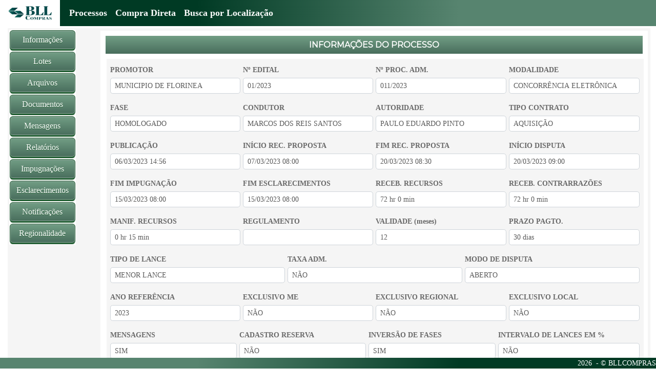

--- FILE ---
content_type: text/html; charset=utf-8
request_url: https://bllcompras.com/Process/ProcessView?param1=%5Bgkz%5DDjKNODahd1Ck6fMTXN3zpvmuZtqgn9YO60NCU3Tl3SaM2dyaT6h1QDZ0Qqn2yjA1Xzf5hultFO%2FbJ8F8c62wDjJG5pjAzmwh0c9aPYSorN8%3D
body_size: 6593
content:


<!DOCTYPE html>
<html>
<head>
    <style>
        /* Estilo do popup */
        .init-notif-popup {
            position: fixed;
            bottom: 20px;
            right: 20px;
            background-color: whitesmoke; /* Azul Escuro */
            color: dimgray; /* Branco */
            padding: 1.5px 2px;
            border-radius: 5px;
            box-shadow: 0px 0px 10px rgba(0, 0, 0, 0.3);
            display: none; /* Começa oculto */
            max-width: 40vw;
            font-family: Arial, sans-serif;
            overflow-y: hidden;
            overflow-x: hidden;
        }

        /* Botão de fechar */
        .init-notif-popup-close-btn {
            position: absolute;
            top: 5px;
            right: 10px;
            background: none;
            border: none;
            color: white; /* Branco */
            font-size: 18px;
            cursor: pointer;
        }

        /* Botão "Não me lembre" */
        .init-notif-popup-dont-remind-btn {
            background: #f2f2f2; /* Cinza Claro */
            color: dimgray; /* Azul Escuro */
            border: none;
            padding: 10px;
            margin: 5px;
            border-radius: 3px;
            cursor: pointer;
            text-align: center;
            font-weight: bold;
        }

            .init-notif-popup-dont-remind-btn:hover {
                background: #e0e0e0; /* Cinza um pouco mais escuro */
            }
    </style>
    <script src="https://cdnjs.cloudflare.com/ajax/libs/bluebird/3.3.5/bluebird.min.js"></script>
    <script src="https://cdnjs.cloudflare.com/ajax/libs/jquery/3.4.1/jquery.min.js"></script>
    <script>
        // Fallback to loading jQuery from a local path if the CDN is unavailable
        (window.jQuery || document.write('<script src="/Scripts/jquery-3.2.1.min.js"><\/script>'));
    </script>
    <meta charset="ISO-8859-1" />
    <meta name="viewport" content="width=device-width, initial-scale=1.0">
    <title>MUNICIPIO DE FLORINEA 01/2023 - BLLCOMPRAS</title>
    <link href="/Content/BLLCOMPRAS/css?v=aZhKlfSDRqK9Qztg8pWTLzJxwFCFF-lin2O4saAYAVc1" rel="stylesheet"/>

    <link rel="shortcut icon" href="/Content/BLLCOMPRAS/favicon.ico" type="image/x-icon">
    <link rel="icon" href="/Content/BLLCOMPRAS/favicon.ico" type="image/x-icon">
</head>
<body style="overflow-x:hidden" lang="pt-br">
    <div>
        <nav class="navbar fixed-top navbar-expand-lg navbar-dark bg-primary">
            <div style="background-color: white">
                <a class="navbar-brand" href="/">
                    <img src="/Content/BLLCOMPRAS/logo.png?v=1" />
                </a>
            </div>

            <button class="navbar-toggler" type="button" data-toggle="collapse" data-target="#navbarColor01" aria-controls="navbarColor01" aria-expanded="false" aria-label="Toggle navigation" style="">
                <span class="navbar-toggler-icon"></span>
            </button>

            <div class="collapse navbar-collapse" id="navbarColor01" style="padding-left: 10px">
                    <ul class="navbar-nav mr-auto">
                        

<a class="nav-link" href="/Process/ProcessSearchPublic?param1=0">Processos</a>
<a class="nav-link" href="/DirectBuy/DirectBuySearchPublic">Compra Direta</a>
<a class="nav-link" href="/Process/ProcessSearchPublicByLocation">Busca por Localiza&#231;&#227;o</a>
                    </ul>
                            </div>
        </nav>
        <nav class="navbar fixed-bottom navbar-expand-sm navbar-light bg-footer">
            <div class="collapse navbar-collapse" id="navbarColor01" style="font-family: Calibri">
                <ul class="navbar-nav mr-auto"></ul>
                <text>&nbsp;&nbsp;&nbsp;&nbsp;&nbsp;&nbsp;</text>
                <text style="color: white"></text><span id="footResultCount" style="color: white"></span><text>&nbsp;&nbsp;&nbsp;&nbsp;&nbsp;&nbsp;</text>
                <span id="dateNowSpan" style="color: white">2026</span><text style="color: white">&nbsp; - &copy; BLLCOMPRAS</text>
            </div>
        </nav>
    </div>
    <div>
        <div>
    <div class="modal fade" id="errorModal" role="dialog" style="z-index:9000" data-backdrop="static">
        <div class="modal-dialog modal-dialog-centered" role="document">
            <div class="modal-content bg-danger mb-3" style="max-width: 20rem;" id="errorContentModal">
            </div>
        </div>
    </div>
    <div class="modal fade" id="warningModal" role="dialog" style="z-index:8000" data-backdrop="static">
        <div class="modal-dialog modal-dialog-centered" role="document">
            <div class="modal-content bg-warning mb-3" style="max-width: 20rem;" id="warningContentModal">
            </div>
        </div>
    </div>
    <div class="modal fade" id="infoModal" role="dialog" style="z-index:8000" data-backdrop="static">
        <div class="modal-dialog modal-dialog-centered" role="document">
            <div class="modal-content bg-info mb-3" style="max-width: 20rem;" id="infoContentModal">
            </div>
        </div>
    </div>

    <div class="modal fade" id="uplModal" role="dialog" style="z-index:7000" data-backdrop="static">
        <div class="modal-dialog modal-dialog-centered" role="document" style="width:auto;height:auto;text-align: center;">
            <div class="modal-content modal-primary" id="uplContentModal">
            </div>
        </div>
    </div>

    <div class="modal fade" id="loadingModal" role="dialog" data-backdrop="static" style="z-index:9999">
        <div class="modal-dialog modal-dialog-centered" role="document" style="width:300px;height:auto;text-align: center;vertical-align: middle;">
            <div class="modal-content modal-primary" id="loadingContentModal">
                <div class="modal-header">
                    <h6 class="modal-title">Carregando</h6>
                </div>
                <div class="modal-body" style="text-align:center">
                    <div class="progress">
                        <div class="progress-bar progress-bar-striped progress-bar-animated" role="progressbar" style="width: 100%" aria-valuenow="100" aria-valuemin="0" aria-valuemax="100"></div>
                    </div>
                </div>
            </div>
        </div>
    </div>
    <div id="modalContent" style="z-index:6000">

    </div>
</div>

        
        <div style="margin:1.2% 1% 0% 1%;">
            


<div id="captcha" class="g-recaptcha" data-theme="dark" style="position:relative;z-index:9999" data-badge="bottomleft" data-sitekey="6LdpKvsmAAAAAA4rzH5iQNswgItyulQ1J2HQ1FkK" data-size="invisible" hidden></div>
<script src='https://www.google.com/recaptcha/api.js?onload=recaptchaReadycallback&render=explicit' async defer'></script>

<script>
    $(function () {
        setTimeout(function () {
            var onclick = "$('#captcha').hide()"
            var button = '<a style="right:0;top:0;position:absolute" href="#" onclick="' + onclick + '" class="btnCaptcha">x</a>'
            $('.grecaptcha-logo').prepend(button);
        }, 1000);
    });
</script>

<style>
    .btnCaptcha {
        -moz-box-shadow: inset 0px 1px 0px 0px #cf866c;
        -webkit-box-shadow: inset 0px 1px 0px 0px #cf866c;
        box-shadow: inset 0px 1px 0px 0px #cf866c;
        background: -webkit-gradient(linear, left top, left bottom, color-stop(0.05, #d0451b), color-stop(1, #bc3315));
        background: -moz-linear-gradient(top, #d0451b 5%, #bc3315 100%);
        background: -webkit-linear-gradient(top, #d0451b 5%, #bc3315 100%);
        background: -o-linear-gradient(top, #d0451b 5%, #bc3315 100%);
        background: -ms-linear-gradient(top, #d0451b 5%, #bc3315 100%);
        background: linear-gradient(to bottom, #d0451b 5%, #bc3315 100%);
        filter: progid:DXImageTransform.Microsoft.gradient(startColorstr='#d0451b', endColorstr='#bc3315',GradientType=0);
        background-color: #d0451b;
        -moz-border-radius: 3px;
        -webkit-border-radius: 3px;
        border-radius: 3px;
        border: 1px solid #942911;
        cursor: pointer;
        color: #ffffff;
        font-family: Arial;
        font-size: 8px;
        font-weight: bold;
        padding: 1px 5px;
        text-decoration: none;
        text-shadow: 0px 1px 0px #854629;
    }
</style>
            

<table class="table table-background">
    <tr>
        <td style="vertical-align:top">
            <table class="table" style="min-width:calc(10vw);max-width: calc(10vw)">
                <tr>
                    <td><button style="width:100%" onclick="GetProcessInfo()" class="btn btn-primary">Informações</button></td>
                </tr>
                <tr>
                    <td><button style="width:100%" onclick="GetBatchesInfo('[gkz]bix4PixCRpKre3LV7Id0HgQDBqHgZ7vVrgCh066pf/lwcFmXzLKmMMOrFqcFSEXHE9eLmJO_XVFccnhWAzB0rzGaPPyUHy2/Ib2C5biDQPc=')" class="btn btn-primary">Lotes</button></td>
                </tr>
                <tr>
                    <td><button type="button" class ="disableOnClick btn btn-primary" data-toggle="tooltip" data-placement="top" title="Arquivos do processo"style="width:100%" onclick="doAction(false,'GET','Process','ProcessFiles', ['[gkz]bix4PixCRpKre3LV7Id0HgQDBqHgZ7vVrgCh066pf/lwcFmXzLKmMMOrFqcFSEXHE9eLmJO_XVFccnhWAzB0rzGaPPyUHy2/Ib2C5biDQPc=']);">Arquivos</button></td>
                </tr>
                <tr>
                    <td><button type="button" class ="disableOnClick btn btn-primary" data-toggle="tooltip" data-placement="top" title="Documentos exigidos no processo"style="width:100%" onclick="doAction(false,'GET','Process','ProcessDocuments', ['[gkz]bix4PixCRpKre3LV7Id0HgQDBqHgZ7vVrgCh066pf/lwcFmXzLKmMMOrFqcFSEXHE9eLmJO_XVFccnhWAzB0rzGaPPyUHy2/Ib2C5biDQPc=']);">Documentos</button></td>
                </tr>
                <tr>
                    <td><button type="button" class ="disableOnClick btn btn-primary" data-toggle="tooltip" data-placement="top" title="Mensagens do processo"style="width:100%" onclick="doAction(false,'GET','BatchList','GetProcessMessageView', ['[gkz]bix4PixCRpKre3LV7Id0HgQDBqHgZ7vVrgCh066pf/lwcFmXzLKmMMOrFqcFSEXHE9eLmJO_XVFccnhWAzB0rzGaPPyUHy2/Ib2C5biDQPc='], None, [], true);">Mensagens</button></td>
                </tr>
                <tr>
                    <td><button type="button" class ="disableOnClick btn btn-primary" data-toggle="tooltip" data-placement="top" title="Relatórios"style="width:100%" onclick="doAction(false,'GET','Process','ProcessReport', ['[gkz]bix4PixCRpKre3LV7Id0HgQDBqHgZ7vVrgCh066pf/lwcFmXzLKmMMOrFqcFSEXHE9eLmJO_XVFccnhWAzB0rzGaPPyUHy2/Ib2C5biDQPc=']);">Relatórios</button></td>
                </tr>
                <tr>
                    <td><button type="button" class ="disableOnClick btn btn-primary" data-toggle="tooltip" data-placement="top" title="Impugnações do processo"style="width:100%" onclick="doAction(false,'GET','Process','ProcessImpeachment', ['[gkz]bix4PixCRpKre3LV7Id0HgQDBqHgZ7vVrgCh066pf/lwcFmXzLKmMMOrFqcFSEXHE9eLmJO_XVFccnhWAzB0rzGaPPyUHy2/Ib2C5biDQPc=']);">Impugnações</button></td>
                </tr>
                <tr>
                    <td><button type="button" class ="disableOnClick btn btn-primary" data-toggle="tooltip" data-placement="top" title="Esclarecimentos e dúvidas do processo"style="width:100%" onclick="doAction(false,'GET','Process','ProcessClarify', ['[gkz]bix4PixCRpKre3LV7Id0HgQDBqHgZ7vVrgCh066pf/lwcFmXzLKmMMOrFqcFSEXHE9eLmJO_XVFccnhWAzB0rzGaPPyUHy2/Ib2C5biDQPc=']);">Esclarecimentos</button></td>
                </tr>
                <tr>
                    <td><button type="button" class ="disableOnClick btn btn-primary" data-toggle="tooltip" data-placement="top" title="Notificações do processo"style="width:100%" onclick="doAction(false,'GET','Process','ProcessAlert', ['[gkz]bix4PixCRpKre3LV7Id0HgQDBqHgZ7vVrgCh066pf/lwcFmXzLKmMMOrFqcFSEXHE9eLmJO_XVFccnhWAzB0rzGaPPyUHy2/Ib2C5biDQPc=']);">Notificações</button></td>
                </tr>
                <tr>
                    <td><button type="button" class ="disableOnClick btn btn-primary" data-toggle="tooltip" data-placement="top" title="Regionalidade do processo"style="width:100%" onclick="doAction(false,'GET','Process','ProcessRegionalityConfigPublic', ['[gkz]bix4PixCRpKre3LV7Id0HgQDBqHgZ7vVrgCh066pf/lwcFmXzLKmMMOrFqcFSEXHE9eLmJO_XVFccnhWAzB0rzGaPPyUHy2/Ib2C5biDQPc=']);">Regionalidade</button></td>
                </tr>
            </table>
        </td>
        <td style="padding: 5px">
            <div id="ProcessViewInfo" style="min-height:calc(80vh);min-width:100%;display:inline-block;float:left; padding: 10px; background-color: white">
                <div class="stripe-background" style="color: white; text-align:center; height: 35px; padding-top: 3px">
    <h6 style="color: white; margin-top: 5px">INFORMAÇÕES DO PROCESSO</h6>
</div>

<table class="table no-padding table-form" style="min-height:calc(75vh);max-height:calc(75vh); padding: 15px; margin-top: 10px">
    <tr>
        <td style="padding: 5px">
            <table style="width:100%;border:0px">
                <tr>
                    <td>
                        <label class="col-form-label col-form-label-sm font-weight-bold">PROMOTOR</label>
                        <input class="form-control form-control-sm fullwidth" disabled="" id="Organization" name="Organization" style="background-color: white" type="text" value="MUNICIPIO DE FLORINEA" />
                    </td>
                    <td>
                        <label class="col-form-label col-form-label-sm font-weight-bold">N&#186; EDITAL</label>
                        <input class="form-control form-control-sm fullwidth" disabled="" id="Number" name="Number" style="background-color: white" type="text" value="01/2023" />
                    </td>
                    <td>
                        <label class="col-form-label col-form-label-sm font-weight-bold">N&#186; PROC. ADM.</label>
                        <input class="form-control form-control-sm fullwidth" disabled="" id="AdmNumber" name="AdmNumber" style="background-color: white" type="text" value="011/2023" />
                    </td>
                    <td>
                        <label class="col-form-label col-form-label-sm font-weight-bold">MODALIDADE</label>
                        <input class="form-control form-control-sm fullwidth" disabled="" id="Modality" name="Modality" style="background-color: white" type="text" value="CONCORRÊNCIA ELETRÔNICA" />
                    </td>
                </tr>
            </table>
        </td>
    </tr>
    <tr>
        <td style="padding: 5px">
            <table style="width:100%;border:0px">
                <tr>
                    <td>
                        <label class="col-form-label col-form-label-sm font-weight-bold">FASE</label>
                        <input class="form-control form-control-sm fullwidth" disabled="" id="Status" name="Status" style="background-color: white" type="text" value="HOMOLOGADO" />
                    </td>
                    <td>
                        <label class="col-form-label col-form-label-sm font-weight-bold">CONDUTOR</label>
                        <input class="form-control form-control-sm fullwidth" disabled="" id="Conductor" name="Conductor" style="background-color: white" type="text" value="MARCOS DOS REIS SANTOS" />
                    </td>
                    <td>
                        <label class="col-form-label col-form-label-sm font-weight-bold">AUTORIDADE</label>
                        <input class="form-control form-control-sm fullwidth" disabled="" id="Authority" name="Authority" style="background-color: white" type="text" value="PAULO EDUARDO PINTO" />
                    </td>
                    <td>
                        <label class="col-form-label col-form-label-sm font-weight-bold">TIPO CONTRATO</label>
                        <input class="form-control form-control-sm fullwidth" disabled="" id="ContractKind" name="ContractKind" style="background-color: white" type="text" value="AQUISIÇÃO" />
                    </td>
                </tr>
            </table>
        </td>
    </tr>
    <tr>
        <td style="padding: 5px">
            <table style="width:100%;border:0px">
                <tr>
                    <td>
                        <label class="col-form-label col-form-label-sm font-weight-bold">PUBLICA&#199;&#195;O</label>
                        <input class="form-control form-control-sm fullwidth" disabled="" id="PublicationTime" name="PublicationTime" style="background-color: white" type="text" value="06/03/2023 14:56" />
                    </td>
                    <td>
                        <label class="col-form-label col-form-label-sm font-weight-bold">IN&#205;CIO REC. PROPOSTA</label>
                        <input class="form-control form-control-sm fullwidth" disabled="" id="ProposalReceivingStart" name="ProposalReceivingStart" style="background-color: white" type="text" value="07/03/2023 08:00" />
                    </td>
                    <td>
                        <label class="col-form-label col-form-label-sm font-weight-bold">FIM REC. PROPOSTA</label>
                        <input class="form-control form-control-sm fullwidth" disabled="" id="ProposalAnalysisStart" name="ProposalAnalysisStart" style="background-color: white" type="text" value="20/03/2023 08:30" />
                    </td>
                    <td>
                        <label class="col-form-label col-form-label-sm font-weight-bold">IN&#205;CIO DISPUTA</label>
                        <input class="form-control form-control-sm fullwidth" disabled="" id="DisputeStart" name="DisputeStart" style="background-color: white" type="text" value="20/03/2023 09:00" />
                    </td>
                </tr>
            </table>
        </td>
    </tr>
    <tr>
        <td style="padding: 5px">
            <table style="width:100%;border:0px">
                <tr>
                    <td>
                        <label class="col-form-label col-form-label-sm font-weight-bold">FIM IMPUGNA&#199;&#195;O </label>
                        <input class="form-control form-control-sm fullwidth" disabled="" id="ImpeachmentEndTime" name="ImpeachmentEndTime" style="background-color: white" type="text" value="15/03/2023 08:00" />
                    </td>
                    <td>
                        <label class="col-form-label col-form-label-sm font-weight-bold">FIM ESCLARECIMENTOS</label>
                        <input class="form-control form-control-sm fullwidth" disabled="" id="ClarifyEndTime" name="ClarifyEndTime" style="background-color: white" type="text" value="15/03/2023 08:00" />
                    </td>
                    <td>
                        <label class="col-form-label col-form-label-sm font-weight-bold">RECEB. RECURSOS</label>
                        <input class="form-control form-control-sm fullwidth" disabled="" id="AppealReceivingText" name="AppealReceivingText" style="background-color: white" type="text" value="72 hr 0 min" />
                    </td>
                    <td>
                        <label class="col-form-label col-form-label-sm font-weight-bold">RECEB. CONTRARRAZ&#213;ES</label>
                        <input class="form-control form-control-sm fullwidth" disabled="" id="CounterPartReceivingText" name="CounterPartReceivingText" style="background-color: white" type="text" value="72 hr 0 min" />
                    </td>
                </tr>
            </table>
        </td>
    </tr>
    <tr>
        <td style="padding: 5px">
            <table style="width:100%;border:0px">
                <tr>
                    <td>
                        <label class="col-form-label col-form-label-sm font-weight-bold">MANIF. RECURSOS</label>
                        <input class="form-control form-control-sm fullwidth" disabled="" id="AppealManifestText" name="AppealManifestText" style="background-color: white" type="text" value="0 hr 15 min" />
                    </td>
                    <td>
                        <label class="col-form-label col-form-label-sm font-weight-bold">REGULAMENTO</label>
                        <input class="form-control form-control-sm fullwidth" disabled="" id="Regulation" name="Regulation" style="background-color: white" type="text" value="" />
                    </td>
                    <td>
                        <label class="col-form-label col-form-label-sm font-weight-bold">VALIDADE (meses)</label>
                        <input class="form-control form-control-sm fullwidth" data-val="true" data-val-number="The field VALIDADE (meses) must be a number." data-val-required="The VALIDADE (meses) field is required." disabled="" id="ContractExpiration" name="ContractExpiration" style="background-color: white" type="text" value="12" />
                    </td>
                    <td>
                        <label class="col-form-label col-form-label-sm font-weight-bold">PRAZO PAGTO.</label>
                        <input class="form-control form-control-sm fullwidth" disabled="" id="PaymentTerm" name="PaymentTerm" style="background-color: white" type="text" value="30 dias" />
                    </td>
                </tr>
            </table>
        </td>
    </tr>
    <tr>
        <td style="padding: 5px">
            <table style="width:100%;border:0px">
                <tr>
                    <td>
                        <label class="col-form-label col-form-label-sm font-weight-bold">TIPO DE LANCE</label>
                        <input class="form-control form-control-sm fullwidth" disabled="" id="DisputeKind" name="DisputeKind" style="background-color: white" type="text" value="MENOR LANCE" />
                    </td>
                    <td>
                        <label class="col-form-label col-form-label-sm font-weight-bold">TAXA ADM.</label>
                        <input class="form-control form-control-sm fullwidth" data-val="true" data-val-required="The TAXA ADM. field is required." disabled="" id="IsAdministrativeTax" name="IsAdministrativeTax" style="background-color: white" type="text" value="NÃO" />
                    </td>
                    <td>
                        <label class="col-form-label col-form-label-sm font-weight-bold">MODO DE DISPUTA</label>
                        <input class="form-control form-control-sm fullwidth" disabled="" id="ClosingKind" name="ClosingKind" style="background-color: white" type="text" value="ABERTO" />
                    </td>
                </tr>
            </table>
        </td>
    </tr>
    <tr>
        <td style="padding: 5px">
            <table style="width:100%;border:0px">
                <tr>
                    <td>
                        <label class="col-form-label col-form-label-sm font-weight-bold">ANO REFER&#202;NCIA</label>
                        <input class="form-control form-control-sm fullwidth" data-val="true" data-val-number="The field ANO REFERÊNCIA must be a number." data-val-required="The ANO REFERÊNCIA field is required." disabled="" id="YearReference" name="YearReference" style="background-color: white" type="text" value="2023" />
                    </td>
                    <td>
                        <label class="col-form-label col-form-label-sm font-weight-bold">EXCLUSIVO ME</label>
                        <input class="form-control form-control-sm fullwidth" disabled="" id="IsMeExclusive" name="IsMeExclusive" style="background-color: white" type="text" value="NÃO" />
                    </td>
                    <td>
                        <label class="col-form-label col-form-label-sm font-weight-bold">EXCLUSIVO REGIONAL</label>
                        <input class="form-control form-control-sm fullwidth" disabled="" id="IsRegionalExclusive" name="IsRegionalExclusive" style="background-color: white" type="text" value="NÃO" />
                    </td>
                    <td>
                        <label class="col-form-label col-form-label-sm font-weight-bold">EXCLUSIVO LOCAL</label>
                        <input class="form-control form-control-sm fullwidth" disabled="" id="IsLocalExclusive" name="IsLocalExclusive" style="background-color: white" type="text" value="NÃO" />
                    </td>
                </tr>
            </table>
        </td>
    </tr>
    <tr>
        <td style="padding: 5px">
            <table style="width:100%;border:0px">
                <tr>
                    <td>
                        <label class="col-form-label col-form-label-sm font-weight-bold">MENSAGENS</label>
                        <input class="form-control form-control-sm fullwidth" disabled="" id="IsMessagesEnabled" name="IsMessagesEnabled" style="background-color: white" type="text" value="SIM" />
                    </td>
                    <td>
                        <label class="col-form-label col-form-label-sm font-weight-bold">CADASTRO RESERVA</label>
                        <input class="form-control form-control-sm fullwidth" disabled="" id="IsPREnabled" name="IsPREnabled" style="background-color: white" type="text" value="NÃO" />
                    </td>
                        <td>
                            <label class="col-form-label col-form-label-sm font-weight-bold">INVERS&#195;O DE FASES</label>
                            <input class="form-control form-control-sm fullwidth" data-val="true" data-val-required="The INVERSÃO DE FASES field is required." disabled="" id="IsAptitudeFirst" name="IsAptitudeFirst" style="background-color: white" type="text" value="SIM" />
                        </td>
                    <td>
                        <label class="col-form-label col-form-label-sm font-weight-bold">INTERVALO DE LANCES EM %</label>
                        <input class="form-control form-control-sm fullwidth" data-val="true" data-val-required="The INTERVALO DE LANCES EM % field is required." disabled="" id="IsPercentualBidMargin" name="IsPercentualBidMargin" style="background-color: white" type="text" value="NÃO" />
                    </td>
                </tr>
            </table>
        </td>
    </tr>
    <tr>
        <td style="padding: 5px">
            <table style="width:100%;border:0px">
                <tr>
                        <td>
                            <label class="col-form-label col-form-label-sm font-weight-bold">VALOR TOTAL DO PROCESSO</label>
                            <input class="form-control form-control-sm fullwidth" disabled="" id="TotalBaseValue" name="TotalBaseValue" style="background-color: white" type="text" value="R$ 0,0000" />
                        </td>

                    <td>
                        <label class="col-form-label col-form-label-sm font-weight-bold">FONE PROMOTOR</label>
                        <input class="form-control form-control-sm fullwidth" disabled="" id="OrgPhone" name="OrgPhone" style="background-color: white" type="text" value="1833770620" />
                    </td>
                    <td>
                        <label class="col-form-label col-form-label-sm font-weight-bold">E-MAIL PROMOTOR</label>
                        <input class="form-control form-control-sm fullwidth" disabled="" id="OrgEmail" name="OrgEmail" style="background-color: white" type="text" value="prefeitura@florinea.sp.gov.br" />
                    </td>
                </tr>
            </table>
        </td>
    </tr>
    <tr>
        <td style="padding: 5px">
            <table style="width:100%;border:0px">
                <tr>
                    <td>
                        <label class="col-form-label col-form-label-sm font-weight-bold">OBJETO</label>
                        <textarea class="form-control form-control-sm fullwidth" cols="20" disabled="" id="ProductOrService" name="ProductOrService" rows="2" style="background-color: white; height: 150px">
CONTRATA&#199;&#195;O DE EMPRESA ESPECIALIZADA PARA PRESTA&#199;&#195;O DE SERVI&#199;OS PARA EXECU&#199;&#195;O DE INFRAESTRUTURA DO CENTRO DE DESENVOLVIMENTO INDUSTRIAL, NO MUNIC&#205;PIO DE FLOR&#205;NEA.</textarea>
                    </td>
                    <td>
                        <label class="col-form-label col-form-label-sm font-weight-bold">OBSERVA&#199;&#195;O</label>
                        <textarea class="form-control form-control-sm fullwidth" cols="20" disabled="" id="Observation" name="Observation" rows="2" style="background-color: white; height: 150px">
VISTORIA T&#201;CNICA &#201; OBRIGAT&#211;RIA</textarea>
                    </td>
                </tr>
            </table>
        </td>
    </tr>
</table>
            </div>
        </td>
    </tr>

</table>
<script>
    function GetBatchesInfo(processId) {
        ExecuteCaptcha('processView').then(function (token) {
        $('#loadingModal').modal({ backdrop: 'static', keyboard: false, show: true });
        $.ajax({
            type: "Post",
            url: '/Process/ProcessBatches?param1=' + processId + '&token=' + token,
            dataType: "json",
            contentType: "application/json;charset=utf-8",
            success: function (data) {
                data = GetNewData(data);
                if (data.modal === "error") {
                    setTimeout(function () {
                        $('#loadingModal').modal("hide");
                    }, 500);
                    $('#errorContentModal').html(data.html);
                    $('#errorModal').modal('show');
                }
                else {
                    setTimeout(function () {
                        $('#loadingModal').modal("hide");
                    }, 500);
                    $('#ProcessViewInfo').html(data.html);
                }
            }
        });
        });
    }

    function GetProcessInfo() {
        $('#loadingModal').modal({ backdrop: 'static', keyboard: false, show: true });
        $.ajax({
            type: "Post",
            url: '/Process/ProcessInformation?param1=' + '[gkz]bix4PixCRpKre3LV7Id0HgQDBqHgZ7vVrgCh066pf/lwcFmXzLKmMMOrFqcFSEXHE9eLmJO_XVFccnhWAzB0rzGaPPyUHy2/Ib2C5biDQPc=',
            dataType: "json",
            contentType: "application/json;charset=utf-8",
            success: function (data) {
                data = GetNewData(data);
                if (data.modal === "error") {
                    setTimeout(function () {
                        $('#loadingModal').modal("hide");
                    }, 500);
                    $('#errorContentModal').html(data.html);
                    $('#errorModal').modal('show');
                }
                else {
                    setTimeout(function () {
                        $('#loadingModal').modal("hide");
                    }, 500);
                    $('#ProcessViewInfo').html(data.html);
                }
            }
        });
    }
</script>
            <div id="init-notif-popup" class="init-notif-popup">
                <table class="table table-background">
                    <tr>
                        <td>
                            <div class="batchtable" style="overflow-y: scroll; overflow-x: hidden; max-height: 30vh; ">
                                <table class="table table-hover table-striped table-defaultsys table-data">
                                    <thead>
                                        <tr>
                                            <th>Cliente</th>
                                            <th>Tipo de arquivo</th>
                                            <th>Status</th>
                                            <th>Data notif.</th>
                                            <th class="tablebutton"></th>
                                        </tr>
                                    </thead>
                                    <tbody id="tblNotificationBody">
                                    </tbody>
                                </table>
                            </div>
                        </td>
                    </tr>
                </table>
                <div style="text-align:center;">
                    <button class="init-notif-popup-dont-remind-btn btn btn-primary" onclick="remindMeLater()">Lembre-me em 8 horas</button>

                </div>
            </div>
        </div>
    </div>
</body>
</html>
<script src="/bundles/JS?v=SUy_yds9wo_cD-uCs_TllZbB5TAyMfEC5OPdqZQNy1Q1"></script>

<script src="/bundles/bootstrap?v=1VQ7_5lin6jhWyWXJJPRCW2ALPTYc1CLU1-SlhfZL1w1"></script>

<script src="/bundles/modernizr?v=wBEWDufH_8Md-Pbioxomt90vm6tJN2Pyy9u9zHtWsPo1"></script>




<script src="https://cdn.datatables.net/plug-ins/1.10.19/sorting/datetime-moment.js"></script>

<script>
    var circleElement = document.createElement('div');

    circleElement.style.cssText = `
   position: fixed;
   z-index: 9001;
   height: 60px;
   width: 60px;
   border-radius: 30px;
   transform: translate(-50%, -50%);
   background-color: yellow;
   display: none;
   opacity: 0.5;
`;
    circleElement.setAttribute("id", "circleDiv1");

    document.body.appendChild(circleElement);

    function recaptchaReadycallback() {
        grecaptcha.render('captcha', {
            'sitekey': '6LdpKvsmAAAAAA4rzH5iQNswgItyulQ1J2HQ1FkK'
        });
    }

    function suppRequest() {
        $('#loadingModal').modal({ backdrop: 'static', keyboard: false, show: true });
        execAjax('/Home/SupportRequestView', suppRequestCallback);
    }

    function remoteSuppRequest() {
        window.open('/Home/RemoteSupport');
    }

    function suppRequestCallback(data) {
        var id = CreateModal();
        $('#' + id + 'ContentModal').html(data.html);
        $('#' + id + 'Modal').modal('show');
    }

    function showProfiles() {
        $('#loadingModal').modal({ backdrop: 'static', keyboard: false, show: true });
        $.ajax({
            type: "Post",
            url: '/Home/ShowProfiles',
            contentType: "application/json;charset=utf-8",
            success: function (data) {
                data = GetNewData(data);
                if (data.modal == 'error') {
                    $('#loadingModal').modal('hide');
                    $('#errorContentModal').html(data.html);
                    $('#errorModal').modal('show');
                }
                else {
                    var id = CreateModal();
                    $('#' + id + 'ContentModal').html(data.html);
                    $('#' + id + 'Modal').modal('show');
                }
            }
        });
    }

    function changePassword() {
        $('#loadingModal').modal({ backdrop: 'static', keyboard: false, show: true });
        $.ajax({
            type: "Get",
            url: '/Home/ChangePassword',
            contentType: "application/json;charset=utf-8",
            success: function (data) {
                data = GetNewData(data);
                if (data.modal == 'error') {
                    $('#loadingModal').modal('hide');
                    $('#errorContentModal').html(data.html);
                    $('#errorModal').modal('show');
                }
                else {
                    var id = CreateModal();
                    $('#' + id + 'ContentModal').html(data.html);
                    $('#' + id + 'Modal').modal('show');
                }
            }
        });
    }

    function showUserSessions() {
        $('#loadingModal').modal({ backdrop: 'static', keyboard: false, show: true });
        $.ajax({
            type: "Get",
            url: '/Home/UserSessions',
            contentType: "application/json;charset=utf-8",
            success: function (data) {
                data = GetNewData(data);
                if (data.modal == 'error') {
                    $('#loadingModal').modal('hide');
                    $('#errorContentModal').html(data.html);
                    $('#errorModal').modal('show');
                }
                else {
                    var id = CreateModal();
                    $('#' + id + 'ContentModal').html(data.html);
                    $('#' + id + 'Modal').modal('show');
                }
            }
        });
    }

    function updateUserSessionView() {
        HideModalByDivId('divUserSessions');
        doAction(false, 'Get', 'Home', 'UserSessions', ['asd']);
    }

    window.addEventListener("load", function load(event) {
        $.ajax({
            type: "Post",
            url: '/Home/ProcessUserSession',
            contentType: "application/json;charset=utf-8",
            success: function (data) {
                data = GetNewData(data);
                if (data.modal == 'error') {
                    $('#loadingModal').modal('hide');
                    $('#errorContentModal').html(data.html);
                    $('#errorModal').modal('show');
                }
                else {
                    data.alerts.forEach(function (element, index, array) {
                        var id = CreateModal();
                        $('#' + id + 'ContentModal').html(element);
                        $('#' + id + 'Modal').modal('show');
                    });
                }
            }
        });
    });

    document.addEventListener("DOMContentLoaded", function () {
    let popup = document.getElementById("init-notif-popup");
    let naoLembrar = localStorage.getItem("dont-remind-popup2");
    let notificationsCount = 0;

    if (notificationsCount > 0) {
        if (!naoLembrar || new Date().getTime() > parseInt(naoLembrar)) {

            $.ajax({
                type: "Post",
                url: '/SignFile/GetPendentSignsByPerson',
                contentType: "application/json;charset=utf-8",
                success: function (data) {
                    data = GetNewData(data);
                    if (data.modal == 'error') {
                    }
                    else {
                        $('#tblNotificationBody').html(data.html);
                        popup.style.display = "block";
                    }
                }
            });
        }
    }

});

function fecharPopup() {
    document.getElementById("init-notif-popup").style.display = "none";
}

function remindMeLater() {
    let agora = new Date().getTime();
    let umDiaDepois = agora + (8 * 60 * 60 * 1000);
    localStorage.setItem("dont-remind-popup2", umDiaDepois);

    fecharPopup();
}

</script>


--- FILE ---
content_type: text/html; charset=utf-8
request_url: https://www.google.com/recaptcha/api2/anchor?ar=1&k=6LdpKvsmAAAAAA4rzH5iQNswgItyulQ1J2HQ1FkK&co=aHR0cHM6Ly9ibGxjb21wcmFzLmNvbTo0NDM.&hl=en&v=PoyoqOPhxBO7pBk68S4YbpHZ&theme=dark&size=invisible&badge=bottomleft&anchor-ms=20000&execute-ms=30000&cb=ty9kgeh9etwn
body_size: 48721
content:
<!DOCTYPE HTML><html dir="ltr" lang="en"><head><meta http-equiv="Content-Type" content="text/html; charset=UTF-8">
<meta http-equiv="X-UA-Compatible" content="IE=edge">
<title>reCAPTCHA</title>
<style type="text/css">
/* cyrillic-ext */
@font-face {
  font-family: 'Roboto';
  font-style: normal;
  font-weight: 400;
  font-stretch: 100%;
  src: url(//fonts.gstatic.com/s/roboto/v48/KFO7CnqEu92Fr1ME7kSn66aGLdTylUAMa3GUBHMdazTgWw.woff2) format('woff2');
  unicode-range: U+0460-052F, U+1C80-1C8A, U+20B4, U+2DE0-2DFF, U+A640-A69F, U+FE2E-FE2F;
}
/* cyrillic */
@font-face {
  font-family: 'Roboto';
  font-style: normal;
  font-weight: 400;
  font-stretch: 100%;
  src: url(//fonts.gstatic.com/s/roboto/v48/KFO7CnqEu92Fr1ME7kSn66aGLdTylUAMa3iUBHMdazTgWw.woff2) format('woff2');
  unicode-range: U+0301, U+0400-045F, U+0490-0491, U+04B0-04B1, U+2116;
}
/* greek-ext */
@font-face {
  font-family: 'Roboto';
  font-style: normal;
  font-weight: 400;
  font-stretch: 100%;
  src: url(//fonts.gstatic.com/s/roboto/v48/KFO7CnqEu92Fr1ME7kSn66aGLdTylUAMa3CUBHMdazTgWw.woff2) format('woff2');
  unicode-range: U+1F00-1FFF;
}
/* greek */
@font-face {
  font-family: 'Roboto';
  font-style: normal;
  font-weight: 400;
  font-stretch: 100%;
  src: url(//fonts.gstatic.com/s/roboto/v48/KFO7CnqEu92Fr1ME7kSn66aGLdTylUAMa3-UBHMdazTgWw.woff2) format('woff2');
  unicode-range: U+0370-0377, U+037A-037F, U+0384-038A, U+038C, U+038E-03A1, U+03A3-03FF;
}
/* math */
@font-face {
  font-family: 'Roboto';
  font-style: normal;
  font-weight: 400;
  font-stretch: 100%;
  src: url(//fonts.gstatic.com/s/roboto/v48/KFO7CnqEu92Fr1ME7kSn66aGLdTylUAMawCUBHMdazTgWw.woff2) format('woff2');
  unicode-range: U+0302-0303, U+0305, U+0307-0308, U+0310, U+0312, U+0315, U+031A, U+0326-0327, U+032C, U+032F-0330, U+0332-0333, U+0338, U+033A, U+0346, U+034D, U+0391-03A1, U+03A3-03A9, U+03B1-03C9, U+03D1, U+03D5-03D6, U+03F0-03F1, U+03F4-03F5, U+2016-2017, U+2034-2038, U+203C, U+2040, U+2043, U+2047, U+2050, U+2057, U+205F, U+2070-2071, U+2074-208E, U+2090-209C, U+20D0-20DC, U+20E1, U+20E5-20EF, U+2100-2112, U+2114-2115, U+2117-2121, U+2123-214F, U+2190, U+2192, U+2194-21AE, U+21B0-21E5, U+21F1-21F2, U+21F4-2211, U+2213-2214, U+2216-22FF, U+2308-230B, U+2310, U+2319, U+231C-2321, U+2336-237A, U+237C, U+2395, U+239B-23B7, U+23D0, U+23DC-23E1, U+2474-2475, U+25AF, U+25B3, U+25B7, U+25BD, U+25C1, U+25CA, U+25CC, U+25FB, U+266D-266F, U+27C0-27FF, U+2900-2AFF, U+2B0E-2B11, U+2B30-2B4C, U+2BFE, U+3030, U+FF5B, U+FF5D, U+1D400-1D7FF, U+1EE00-1EEFF;
}
/* symbols */
@font-face {
  font-family: 'Roboto';
  font-style: normal;
  font-weight: 400;
  font-stretch: 100%;
  src: url(//fonts.gstatic.com/s/roboto/v48/KFO7CnqEu92Fr1ME7kSn66aGLdTylUAMaxKUBHMdazTgWw.woff2) format('woff2');
  unicode-range: U+0001-000C, U+000E-001F, U+007F-009F, U+20DD-20E0, U+20E2-20E4, U+2150-218F, U+2190, U+2192, U+2194-2199, U+21AF, U+21E6-21F0, U+21F3, U+2218-2219, U+2299, U+22C4-22C6, U+2300-243F, U+2440-244A, U+2460-24FF, U+25A0-27BF, U+2800-28FF, U+2921-2922, U+2981, U+29BF, U+29EB, U+2B00-2BFF, U+4DC0-4DFF, U+FFF9-FFFB, U+10140-1018E, U+10190-1019C, U+101A0, U+101D0-101FD, U+102E0-102FB, U+10E60-10E7E, U+1D2C0-1D2D3, U+1D2E0-1D37F, U+1F000-1F0FF, U+1F100-1F1AD, U+1F1E6-1F1FF, U+1F30D-1F30F, U+1F315, U+1F31C, U+1F31E, U+1F320-1F32C, U+1F336, U+1F378, U+1F37D, U+1F382, U+1F393-1F39F, U+1F3A7-1F3A8, U+1F3AC-1F3AF, U+1F3C2, U+1F3C4-1F3C6, U+1F3CA-1F3CE, U+1F3D4-1F3E0, U+1F3ED, U+1F3F1-1F3F3, U+1F3F5-1F3F7, U+1F408, U+1F415, U+1F41F, U+1F426, U+1F43F, U+1F441-1F442, U+1F444, U+1F446-1F449, U+1F44C-1F44E, U+1F453, U+1F46A, U+1F47D, U+1F4A3, U+1F4B0, U+1F4B3, U+1F4B9, U+1F4BB, U+1F4BF, U+1F4C8-1F4CB, U+1F4D6, U+1F4DA, U+1F4DF, U+1F4E3-1F4E6, U+1F4EA-1F4ED, U+1F4F7, U+1F4F9-1F4FB, U+1F4FD-1F4FE, U+1F503, U+1F507-1F50B, U+1F50D, U+1F512-1F513, U+1F53E-1F54A, U+1F54F-1F5FA, U+1F610, U+1F650-1F67F, U+1F687, U+1F68D, U+1F691, U+1F694, U+1F698, U+1F6AD, U+1F6B2, U+1F6B9-1F6BA, U+1F6BC, U+1F6C6-1F6CF, U+1F6D3-1F6D7, U+1F6E0-1F6EA, U+1F6F0-1F6F3, U+1F6F7-1F6FC, U+1F700-1F7FF, U+1F800-1F80B, U+1F810-1F847, U+1F850-1F859, U+1F860-1F887, U+1F890-1F8AD, U+1F8B0-1F8BB, U+1F8C0-1F8C1, U+1F900-1F90B, U+1F93B, U+1F946, U+1F984, U+1F996, U+1F9E9, U+1FA00-1FA6F, U+1FA70-1FA7C, U+1FA80-1FA89, U+1FA8F-1FAC6, U+1FACE-1FADC, U+1FADF-1FAE9, U+1FAF0-1FAF8, U+1FB00-1FBFF;
}
/* vietnamese */
@font-face {
  font-family: 'Roboto';
  font-style: normal;
  font-weight: 400;
  font-stretch: 100%;
  src: url(//fonts.gstatic.com/s/roboto/v48/KFO7CnqEu92Fr1ME7kSn66aGLdTylUAMa3OUBHMdazTgWw.woff2) format('woff2');
  unicode-range: U+0102-0103, U+0110-0111, U+0128-0129, U+0168-0169, U+01A0-01A1, U+01AF-01B0, U+0300-0301, U+0303-0304, U+0308-0309, U+0323, U+0329, U+1EA0-1EF9, U+20AB;
}
/* latin-ext */
@font-face {
  font-family: 'Roboto';
  font-style: normal;
  font-weight: 400;
  font-stretch: 100%;
  src: url(//fonts.gstatic.com/s/roboto/v48/KFO7CnqEu92Fr1ME7kSn66aGLdTylUAMa3KUBHMdazTgWw.woff2) format('woff2');
  unicode-range: U+0100-02BA, U+02BD-02C5, U+02C7-02CC, U+02CE-02D7, U+02DD-02FF, U+0304, U+0308, U+0329, U+1D00-1DBF, U+1E00-1E9F, U+1EF2-1EFF, U+2020, U+20A0-20AB, U+20AD-20C0, U+2113, U+2C60-2C7F, U+A720-A7FF;
}
/* latin */
@font-face {
  font-family: 'Roboto';
  font-style: normal;
  font-weight: 400;
  font-stretch: 100%;
  src: url(//fonts.gstatic.com/s/roboto/v48/KFO7CnqEu92Fr1ME7kSn66aGLdTylUAMa3yUBHMdazQ.woff2) format('woff2');
  unicode-range: U+0000-00FF, U+0131, U+0152-0153, U+02BB-02BC, U+02C6, U+02DA, U+02DC, U+0304, U+0308, U+0329, U+2000-206F, U+20AC, U+2122, U+2191, U+2193, U+2212, U+2215, U+FEFF, U+FFFD;
}
/* cyrillic-ext */
@font-face {
  font-family: 'Roboto';
  font-style: normal;
  font-weight: 500;
  font-stretch: 100%;
  src: url(//fonts.gstatic.com/s/roboto/v48/KFO7CnqEu92Fr1ME7kSn66aGLdTylUAMa3GUBHMdazTgWw.woff2) format('woff2');
  unicode-range: U+0460-052F, U+1C80-1C8A, U+20B4, U+2DE0-2DFF, U+A640-A69F, U+FE2E-FE2F;
}
/* cyrillic */
@font-face {
  font-family: 'Roboto';
  font-style: normal;
  font-weight: 500;
  font-stretch: 100%;
  src: url(//fonts.gstatic.com/s/roboto/v48/KFO7CnqEu92Fr1ME7kSn66aGLdTylUAMa3iUBHMdazTgWw.woff2) format('woff2');
  unicode-range: U+0301, U+0400-045F, U+0490-0491, U+04B0-04B1, U+2116;
}
/* greek-ext */
@font-face {
  font-family: 'Roboto';
  font-style: normal;
  font-weight: 500;
  font-stretch: 100%;
  src: url(//fonts.gstatic.com/s/roboto/v48/KFO7CnqEu92Fr1ME7kSn66aGLdTylUAMa3CUBHMdazTgWw.woff2) format('woff2');
  unicode-range: U+1F00-1FFF;
}
/* greek */
@font-face {
  font-family: 'Roboto';
  font-style: normal;
  font-weight: 500;
  font-stretch: 100%;
  src: url(//fonts.gstatic.com/s/roboto/v48/KFO7CnqEu92Fr1ME7kSn66aGLdTylUAMa3-UBHMdazTgWw.woff2) format('woff2');
  unicode-range: U+0370-0377, U+037A-037F, U+0384-038A, U+038C, U+038E-03A1, U+03A3-03FF;
}
/* math */
@font-face {
  font-family: 'Roboto';
  font-style: normal;
  font-weight: 500;
  font-stretch: 100%;
  src: url(//fonts.gstatic.com/s/roboto/v48/KFO7CnqEu92Fr1ME7kSn66aGLdTylUAMawCUBHMdazTgWw.woff2) format('woff2');
  unicode-range: U+0302-0303, U+0305, U+0307-0308, U+0310, U+0312, U+0315, U+031A, U+0326-0327, U+032C, U+032F-0330, U+0332-0333, U+0338, U+033A, U+0346, U+034D, U+0391-03A1, U+03A3-03A9, U+03B1-03C9, U+03D1, U+03D5-03D6, U+03F0-03F1, U+03F4-03F5, U+2016-2017, U+2034-2038, U+203C, U+2040, U+2043, U+2047, U+2050, U+2057, U+205F, U+2070-2071, U+2074-208E, U+2090-209C, U+20D0-20DC, U+20E1, U+20E5-20EF, U+2100-2112, U+2114-2115, U+2117-2121, U+2123-214F, U+2190, U+2192, U+2194-21AE, U+21B0-21E5, U+21F1-21F2, U+21F4-2211, U+2213-2214, U+2216-22FF, U+2308-230B, U+2310, U+2319, U+231C-2321, U+2336-237A, U+237C, U+2395, U+239B-23B7, U+23D0, U+23DC-23E1, U+2474-2475, U+25AF, U+25B3, U+25B7, U+25BD, U+25C1, U+25CA, U+25CC, U+25FB, U+266D-266F, U+27C0-27FF, U+2900-2AFF, U+2B0E-2B11, U+2B30-2B4C, U+2BFE, U+3030, U+FF5B, U+FF5D, U+1D400-1D7FF, U+1EE00-1EEFF;
}
/* symbols */
@font-face {
  font-family: 'Roboto';
  font-style: normal;
  font-weight: 500;
  font-stretch: 100%;
  src: url(//fonts.gstatic.com/s/roboto/v48/KFO7CnqEu92Fr1ME7kSn66aGLdTylUAMaxKUBHMdazTgWw.woff2) format('woff2');
  unicode-range: U+0001-000C, U+000E-001F, U+007F-009F, U+20DD-20E0, U+20E2-20E4, U+2150-218F, U+2190, U+2192, U+2194-2199, U+21AF, U+21E6-21F0, U+21F3, U+2218-2219, U+2299, U+22C4-22C6, U+2300-243F, U+2440-244A, U+2460-24FF, U+25A0-27BF, U+2800-28FF, U+2921-2922, U+2981, U+29BF, U+29EB, U+2B00-2BFF, U+4DC0-4DFF, U+FFF9-FFFB, U+10140-1018E, U+10190-1019C, U+101A0, U+101D0-101FD, U+102E0-102FB, U+10E60-10E7E, U+1D2C0-1D2D3, U+1D2E0-1D37F, U+1F000-1F0FF, U+1F100-1F1AD, U+1F1E6-1F1FF, U+1F30D-1F30F, U+1F315, U+1F31C, U+1F31E, U+1F320-1F32C, U+1F336, U+1F378, U+1F37D, U+1F382, U+1F393-1F39F, U+1F3A7-1F3A8, U+1F3AC-1F3AF, U+1F3C2, U+1F3C4-1F3C6, U+1F3CA-1F3CE, U+1F3D4-1F3E0, U+1F3ED, U+1F3F1-1F3F3, U+1F3F5-1F3F7, U+1F408, U+1F415, U+1F41F, U+1F426, U+1F43F, U+1F441-1F442, U+1F444, U+1F446-1F449, U+1F44C-1F44E, U+1F453, U+1F46A, U+1F47D, U+1F4A3, U+1F4B0, U+1F4B3, U+1F4B9, U+1F4BB, U+1F4BF, U+1F4C8-1F4CB, U+1F4D6, U+1F4DA, U+1F4DF, U+1F4E3-1F4E6, U+1F4EA-1F4ED, U+1F4F7, U+1F4F9-1F4FB, U+1F4FD-1F4FE, U+1F503, U+1F507-1F50B, U+1F50D, U+1F512-1F513, U+1F53E-1F54A, U+1F54F-1F5FA, U+1F610, U+1F650-1F67F, U+1F687, U+1F68D, U+1F691, U+1F694, U+1F698, U+1F6AD, U+1F6B2, U+1F6B9-1F6BA, U+1F6BC, U+1F6C6-1F6CF, U+1F6D3-1F6D7, U+1F6E0-1F6EA, U+1F6F0-1F6F3, U+1F6F7-1F6FC, U+1F700-1F7FF, U+1F800-1F80B, U+1F810-1F847, U+1F850-1F859, U+1F860-1F887, U+1F890-1F8AD, U+1F8B0-1F8BB, U+1F8C0-1F8C1, U+1F900-1F90B, U+1F93B, U+1F946, U+1F984, U+1F996, U+1F9E9, U+1FA00-1FA6F, U+1FA70-1FA7C, U+1FA80-1FA89, U+1FA8F-1FAC6, U+1FACE-1FADC, U+1FADF-1FAE9, U+1FAF0-1FAF8, U+1FB00-1FBFF;
}
/* vietnamese */
@font-face {
  font-family: 'Roboto';
  font-style: normal;
  font-weight: 500;
  font-stretch: 100%;
  src: url(//fonts.gstatic.com/s/roboto/v48/KFO7CnqEu92Fr1ME7kSn66aGLdTylUAMa3OUBHMdazTgWw.woff2) format('woff2');
  unicode-range: U+0102-0103, U+0110-0111, U+0128-0129, U+0168-0169, U+01A0-01A1, U+01AF-01B0, U+0300-0301, U+0303-0304, U+0308-0309, U+0323, U+0329, U+1EA0-1EF9, U+20AB;
}
/* latin-ext */
@font-face {
  font-family: 'Roboto';
  font-style: normal;
  font-weight: 500;
  font-stretch: 100%;
  src: url(//fonts.gstatic.com/s/roboto/v48/KFO7CnqEu92Fr1ME7kSn66aGLdTylUAMa3KUBHMdazTgWw.woff2) format('woff2');
  unicode-range: U+0100-02BA, U+02BD-02C5, U+02C7-02CC, U+02CE-02D7, U+02DD-02FF, U+0304, U+0308, U+0329, U+1D00-1DBF, U+1E00-1E9F, U+1EF2-1EFF, U+2020, U+20A0-20AB, U+20AD-20C0, U+2113, U+2C60-2C7F, U+A720-A7FF;
}
/* latin */
@font-face {
  font-family: 'Roboto';
  font-style: normal;
  font-weight: 500;
  font-stretch: 100%;
  src: url(//fonts.gstatic.com/s/roboto/v48/KFO7CnqEu92Fr1ME7kSn66aGLdTylUAMa3yUBHMdazQ.woff2) format('woff2');
  unicode-range: U+0000-00FF, U+0131, U+0152-0153, U+02BB-02BC, U+02C6, U+02DA, U+02DC, U+0304, U+0308, U+0329, U+2000-206F, U+20AC, U+2122, U+2191, U+2193, U+2212, U+2215, U+FEFF, U+FFFD;
}
/* cyrillic-ext */
@font-face {
  font-family: 'Roboto';
  font-style: normal;
  font-weight: 900;
  font-stretch: 100%;
  src: url(//fonts.gstatic.com/s/roboto/v48/KFO7CnqEu92Fr1ME7kSn66aGLdTylUAMa3GUBHMdazTgWw.woff2) format('woff2');
  unicode-range: U+0460-052F, U+1C80-1C8A, U+20B4, U+2DE0-2DFF, U+A640-A69F, U+FE2E-FE2F;
}
/* cyrillic */
@font-face {
  font-family: 'Roboto';
  font-style: normal;
  font-weight: 900;
  font-stretch: 100%;
  src: url(//fonts.gstatic.com/s/roboto/v48/KFO7CnqEu92Fr1ME7kSn66aGLdTylUAMa3iUBHMdazTgWw.woff2) format('woff2');
  unicode-range: U+0301, U+0400-045F, U+0490-0491, U+04B0-04B1, U+2116;
}
/* greek-ext */
@font-face {
  font-family: 'Roboto';
  font-style: normal;
  font-weight: 900;
  font-stretch: 100%;
  src: url(//fonts.gstatic.com/s/roboto/v48/KFO7CnqEu92Fr1ME7kSn66aGLdTylUAMa3CUBHMdazTgWw.woff2) format('woff2');
  unicode-range: U+1F00-1FFF;
}
/* greek */
@font-face {
  font-family: 'Roboto';
  font-style: normal;
  font-weight: 900;
  font-stretch: 100%;
  src: url(//fonts.gstatic.com/s/roboto/v48/KFO7CnqEu92Fr1ME7kSn66aGLdTylUAMa3-UBHMdazTgWw.woff2) format('woff2');
  unicode-range: U+0370-0377, U+037A-037F, U+0384-038A, U+038C, U+038E-03A1, U+03A3-03FF;
}
/* math */
@font-face {
  font-family: 'Roboto';
  font-style: normal;
  font-weight: 900;
  font-stretch: 100%;
  src: url(//fonts.gstatic.com/s/roboto/v48/KFO7CnqEu92Fr1ME7kSn66aGLdTylUAMawCUBHMdazTgWw.woff2) format('woff2');
  unicode-range: U+0302-0303, U+0305, U+0307-0308, U+0310, U+0312, U+0315, U+031A, U+0326-0327, U+032C, U+032F-0330, U+0332-0333, U+0338, U+033A, U+0346, U+034D, U+0391-03A1, U+03A3-03A9, U+03B1-03C9, U+03D1, U+03D5-03D6, U+03F0-03F1, U+03F4-03F5, U+2016-2017, U+2034-2038, U+203C, U+2040, U+2043, U+2047, U+2050, U+2057, U+205F, U+2070-2071, U+2074-208E, U+2090-209C, U+20D0-20DC, U+20E1, U+20E5-20EF, U+2100-2112, U+2114-2115, U+2117-2121, U+2123-214F, U+2190, U+2192, U+2194-21AE, U+21B0-21E5, U+21F1-21F2, U+21F4-2211, U+2213-2214, U+2216-22FF, U+2308-230B, U+2310, U+2319, U+231C-2321, U+2336-237A, U+237C, U+2395, U+239B-23B7, U+23D0, U+23DC-23E1, U+2474-2475, U+25AF, U+25B3, U+25B7, U+25BD, U+25C1, U+25CA, U+25CC, U+25FB, U+266D-266F, U+27C0-27FF, U+2900-2AFF, U+2B0E-2B11, U+2B30-2B4C, U+2BFE, U+3030, U+FF5B, U+FF5D, U+1D400-1D7FF, U+1EE00-1EEFF;
}
/* symbols */
@font-face {
  font-family: 'Roboto';
  font-style: normal;
  font-weight: 900;
  font-stretch: 100%;
  src: url(//fonts.gstatic.com/s/roboto/v48/KFO7CnqEu92Fr1ME7kSn66aGLdTylUAMaxKUBHMdazTgWw.woff2) format('woff2');
  unicode-range: U+0001-000C, U+000E-001F, U+007F-009F, U+20DD-20E0, U+20E2-20E4, U+2150-218F, U+2190, U+2192, U+2194-2199, U+21AF, U+21E6-21F0, U+21F3, U+2218-2219, U+2299, U+22C4-22C6, U+2300-243F, U+2440-244A, U+2460-24FF, U+25A0-27BF, U+2800-28FF, U+2921-2922, U+2981, U+29BF, U+29EB, U+2B00-2BFF, U+4DC0-4DFF, U+FFF9-FFFB, U+10140-1018E, U+10190-1019C, U+101A0, U+101D0-101FD, U+102E0-102FB, U+10E60-10E7E, U+1D2C0-1D2D3, U+1D2E0-1D37F, U+1F000-1F0FF, U+1F100-1F1AD, U+1F1E6-1F1FF, U+1F30D-1F30F, U+1F315, U+1F31C, U+1F31E, U+1F320-1F32C, U+1F336, U+1F378, U+1F37D, U+1F382, U+1F393-1F39F, U+1F3A7-1F3A8, U+1F3AC-1F3AF, U+1F3C2, U+1F3C4-1F3C6, U+1F3CA-1F3CE, U+1F3D4-1F3E0, U+1F3ED, U+1F3F1-1F3F3, U+1F3F5-1F3F7, U+1F408, U+1F415, U+1F41F, U+1F426, U+1F43F, U+1F441-1F442, U+1F444, U+1F446-1F449, U+1F44C-1F44E, U+1F453, U+1F46A, U+1F47D, U+1F4A3, U+1F4B0, U+1F4B3, U+1F4B9, U+1F4BB, U+1F4BF, U+1F4C8-1F4CB, U+1F4D6, U+1F4DA, U+1F4DF, U+1F4E3-1F4E6, U+1F4EA-1F4ED, U+1F4F7, U+1F4F9-1F4FB, U+1F4FD-1F4FE, U+1F503, U+1F507-1F50B, U+1F50D, U+1F512-1F513, U+1F53E-1F54A, U+1F54F-1F5FA, U+1F610, U+1F650-1F67F, U+1F687, U+1F68D, U+1F691, U+1F694, U+1F698, U+1F6AD, U+1F6B2, U+1F6B9-1F6BA, U+1F6BC, U+1F6C6-1F6CF, U+1F6D3-1F6D7, U+1F6E0-1F6EA, U+1F6F0-1F6F3, U+1F6F7-1F6FC, U+1F700-1F7FF, U+1F800-1F80B, U+1F810-1F847, U+1F850-1F859, U+1F860-1F887, U+1F890-1F8AD, U+1F8B0-1F8BB, U+1F8C0-1F8C1, U+1F900-1F90B, U+1F93B, U+1F946, U+1F984, U+1F996, U+1F9E9, U+1FA00-1FA6F, U+1FA70-1FA7C, U+1FA80-1FA89, U+1FA8F-1FAC6, U+1FACE-1FADC, U+1FADF-1FAE9, U+1FAF0-1FAF8, U+1FB00-1FBFF;
}
/* vietnamese */
@font-face {
  font-family: 'Roboto';
  font-style: normal;
  font-weight: 900;
  font-stretch: 100%;
  src: url(//fonts.gstatic.com/s/roboto/v48/KFO7CnqEu92Fr1ME7kSn66aGLdTylUAMa3OUBHMdazTgWw.woff2) format('woff2');
  unicode-range: U+0102-0103, U+0110-0111, U+0128-0129, U+0168-0169, U+01A0-01A1, U+01AF-01B0, U+0300-0301, U+0303-0304, U+0308-0309, U+0323, U+0329, U+1EA0-1EF9, U+20AB;
}
/* latin-ext */
@font-face {
  font-family: 'Roboto';
  font-style: normal;
  font-weight: 900;
  font-stretch: 100%;
  src: url(//fonts.gstatic.com/s/roboto/v48/KFO7CnqEu92Fr1ME7kSn66aGLdTylUAMa3KUBHMdazTgWw.woff2) format('woff2');
  unicode-range: U+0100-02BA, U+02BD-02C5, U+02C7-02CC, U+02CE-02D7, U+02DD-02FF, U+0304, U+0308, U+0329, U+1D00-1DBF, U+1E00-1E9F, U+1EF2-1EFF, U+2020, U+20A0-20AB, U+20AD-20C0, U+2113, U+2C60-2C7F, U+A720-A7FF;
}
/* latin */
@font-face {
  font-family: 'Roboto';
  font-style: normal;
  font-weight: 900;
  font-stretch: 100%;
  src: url(//fonts.gstatic.com/s/roboto/v48/KFO7CnqEu92Fr1ME7kSn66aGLdTylUAMa3yUBHMdazQ.woff2) format('woff2');
  unicode-range: U+0000-00FF, U+0131, U+0152-0153, U+02BB-02BC, U+02C6, U+02DA, U+02DC, U+0304, U+0308, U+0329, U+2000-206F, U+20AC, U+2122, U+2191, U+2193, U+2212, U+2215, U+FEFF, U+FFFD;
}

</style>
<link rel="stylesheet" type="text/css" href="https://www.gstatic.com/recaptcha/releases/PoyoqOPhxBO7pBk68S4YbpHZ/styles__ltr.css">
<script nonce="Xwnd-oYAEbaHqiGq9x6BbA" type="text/javascript">window['__recaptcha_api'] = 'https://www.google.com/recaptcha/api2/';</script>
<script type="text/javascript" src="https://www.gstatic.com/recaptcha/releases/PoyoqOPhxBO7pBk68S4YbpHZ/recaptcha__en.js" nonce="Xwnd-oYAEbaHqiGq9x6BbA">
      
    </script></head>
<body><div id="rc-anchor-alert" class="rc-anchor-alert"></div>
<input type="hidden" id="recaptcha-token" value="[base64]">
<script type="text/javascript" nonce="Xwnd-oYAEbaHqiGq9x6BbA">
      recaptcha.anchor.Main.init("[\x22ainput\x22,[\x22bgdata\x22,\x22\x22,\[base64]/[base64]/MjU1Ong/[base64]/[base64]/[base64]/[base64]/[base64]/[base64]/[base64]/[base64]/[base64]/[base64]/[base64]/[base64]/[base64]/[base64]/[base64]\\u003d\x22,\[base64]\\u003d\\u003d\x22,\x22w47CgipHEsK9aMOPH1TDssKsW0Rkwog8bsOpD3rDgGV6wrAtwrQ5wqpIWgzCvBzCk3/[base64]/DhhjDvMOWw7bCqn0MKjHCvsO2w6dNQcOfw7xNw5XCvzRQw6d5U1lYHMObwrtdwo7Cp8KQw6Rab8KBAsO/[base64]/w5plb8K3wqYfT8KEw7TDhwzDuGfDgxQ3w5Nkwq7DowrDm8KyW8OKwqfCq8Kiw7UbBzDDkgBjwqtqwp94woR0w6pMHcK3Ez3Co8OMw4nCvsKkVmhEwqlNSAhIw5XDrnbCpmY7TcOvFFPDn3XDk8KawrXDjRYDw4bCm8KXw78PS8Khwq/DuzjDnF7DvTQgwqTDjH3Dg38GOcO7HsK6wr/DpS3DpxLDncKPwpw1wptfIMOSw4IWw74JesKawoYeEMO2bk59E8OaEcO7WSZrw4UZwpjCs8OywrRbwp7CujvDjxBSYS7CmyHDkMK1w7tiwovDoijCtj02wrfCpcKNw6bCnRIdwqzDnmbCncKYeMK2w7nDuMKhwr/[base64]/Dg8KYw7dtTwN5w7QYw7PDncK1w5dFwpzDqAolwpzCjMOAOldHwpN3w6czw6o2wq8VOsOxw51vS3A3KGLCr0Y5JUcowp3Ctl92B0DDnxjDhsKPHMOmclbCm2pONMK3wr3CnDEOw7vCsS/[base64]/DoR/[base64]/Zx7DkcKbw5VuwrTCqcKmwrQZwp1LwpVuNMKJw6EGAMKFw4AzLX7DsD5ecT7CkB/CuDIUw4fCoUHDo8K8w6zCsANBZcKaXnE/[base64]/Ch2xEwqlhU8K4FsKzQjAhw5xIeMKVUU87wpN5w57DrcOyR8OWZVrDogzDjADDnC7DvcOnw6zDvcO5wrd+XcOzfzN7QH4PACHCuE/CoQ3Cq0DDmVAXGMKkMMKvwrHCozPDoGbDr8K/QhnDhMKJI8OAwrLDpsKuUcOrPcKKw5tfFRouwo3DunLCqcKnw5jCuzbDvF7Dqytcw6/CjMKow5MXcsKmw5HCnw3CmcO/EA7DnMOBwpoJfgVzOMKCH2FNw7VbRsO8wqbCn8KyBMKtw63DpMKWwp3CtxRDwqpnwrQQw6/CnMOWem7Col7CrcKBdx05wqBRwqVXGsKaYzkWwpXCgMOGw50tAS0LeMKAQMKLU8KBSRo7w5BXw5NhRcKQJsOpGcOFV8OGw4pew7jClMKRw5bCh1w8NMO5w4wuw57Cq8KFwp0Two1vLm5IQMOVw7M5w4wofQTDiVfDlMOANTLDpsOowr7Cny/DrBZ4RhURBGfCpGHCu8K+Uw1vwovCpcKbfQEKFMOgB3U2wqJGw7tSH8Okw7bCkDYrwqMdA3bDhwbDvMOsw78wP8OsacONwqEKTjbDksK3w4XDi8Kbw6jCk8KhXxfClcK9N8KAw6U5JXttKS7CjMK/w5fDpMKuwrTDtB9HK2xRaCjCk8K5WsOAbMKKw4bDo8OGwptHXsOMS8Kzw67DvMOnwqXCswQ/E8KmFQsaEMKtw5syfcK7dMKhw5rCr8KQaDxrGEvDrsOjWcOFDW8ZRGLDlsOSO3lwejxLwrBww7MuPcO8wrxHw53Dly9GakLCusO4w5A5wrkXeRIUw5DDqsKqGMKhCTDClMOCwpLCqcKnw7rDmsKQwp/CuwbDscKwwp4EwqLDlcOnK3HCqCVbKsKswovDqMOlwq8qw7tJd8OQw5FXNMOYSsOdwpPDvC4jwrXDrcOnfsK/wqhAAVw0wpVbw7nCtsO+wojCuhDClMOhbxnDisOzwo/DtGFLw4tSwoBBVcKXwoIxwrvCplsKQSZiw5XDrULCoUYrw4E1wojDjcK1M8KJwpUhw6lufsOPw6F4wp8zw5zDowHClcKpwphnSy0ww5s0BynCiT3DuUVodQVZw5AQLkRgw5AyDsOVbsKLwqfDn0HDiMK0wrnDt8K/wrpBUCPDskZvwooDPcOewqDDpXsgDnbCucOlNcOibCIXw6zCi1TCi1dIwodSw57Dh8KEawkpeklPZsKEbsOiRsOCw4XCq8O4w4kDw7UqDnrCrsOaeRtcwr7CtcKTFy52XcKQIC/CkHwWw6gdGMOlwqsUwrs4ZlhJPEUMw6YncMKIw7LDoXw0WBzDg8K/Sk7DpcOaw71oZiRRGHjDtUDCkMK4w4LDj8KGLMO0w5EIw73CjcKkGcOWVsOGDVkqw5NzNsOhwp5+w4XCrn/CvsKHH8K/wqvChzfDokjDvcKJRHkWwo8EUAzCjHzDoT/CjMKwNgpjw4PDiE/[base64]/[base64]/LcO9wrkaL8KtwosrI30ZwohMwqLCuMO7aMKdwrbDjcOXw7DCnsOnUmkRPS/CpBB8Y8Ozwp/DkzvDlgfDszDCtcOLwot7Ij7DuHnCq8KYTMO8woAow7E/wqfChcKaw58wbifCrABkUR0Dwq/DucKkEsKTwrLChj9KwoUDQCDCksOZA8O/asKsOcKWw7vCkjJlw4rCvcOpwoNrwozDumLDjsKWM8Ojw4xEw6vCjnHCl2xtayjCmsKHw6BGb2vCmG3ClsKUQGPCqTwOH23DkijDh8KSw5c9aG4YDsOGwprCjVEGwrLCjMO+w7oFwqZxw4EWwq0mH8Kvwo7CvsObw4YCEgpNUcK/eH7DkMKFDcK9w78dw48Lw6VbRk15w6LCr8OJw53DilQtwoRNwpp7w7xwwqDCt1zCjC/DssOMZlXCg8OSXGLCvcKAHUDDhcOmUndQUVJ4w6vDmg8qw5cCw7VGwoUzw5xUNSLCiWURTcOYw6bCqMOJWcK2U03Dt14yw4oBwpTCqcOUSERaw7LDi8KyPE/DssKIw63Cs0vDi8KKwpkDE8KMw61lXDvDqMKxwrbDiBfCuQfDv8OiDnPCrsOOfV/DhsKbw60XwpzCnAljwqbCu3zDuz/Dv8O+w6DDj1QOw47DicK8wq/DuFzCvcKDw6PDr8OLXcOMISs3SsOcXHJlbVQbw4ciw5rDnDHCtUTDtMOtDRrDnxzCmMOEK8KlwqLCnsOVw74Cw4/[base64]/Dj37DpS4wLwtIwrsAYsKaw5/DrEfDlsKiw5TDqwgaDsOOQsK8S3PDuDjCpRAfLB7DtUFUG8OZKyzDqsORwpJQEHPCgH/Dgi/ClMOrLsKnOMKPw4DDi8Ozwo4QJ1dFwrHCk8OFCMO3AAglw44/[base64]/cMOJw7wpTsKaw4rCmwxzw7LDq8KhRH14wqoDdcOtKMKVwrtKG2TDjEtgRcO1JgrCqcKjLMOZWEfDvCzDqcOyXyEWw64Gwq3DlgvDmQbDkDrCh8O1wqbCkMKyBsOOw4teAcOZw4w1wpd4S8OSECvCtjkgwpnDg8KQw4bDmV7CqHDCvhZvMMOFIsKGCw/DqcOhw6dsw4QAcivCtgbCksKuwqrCgMK7wrzDrMKxwpvCrVDClxAuNw3ClQx1w6HDo8KsUHQ9EUhbw73Ct8Ohw7NqQcOQYcK1DSQ4wpLDssKWwqTCmcKgZxTCvsKuwoZfw7/CsUkWHcOHw5VwCwfCr8K2E8OxJFDChmUnSUJTb8KGbcKcwoAFCsOIwqfCsg98w4DCs8Obw73DucKxwr/[base64]/w5nDhi52NirDvcOkc1bDvlM9w5/CoMKtV3vChMOlwrhEw7UBZ8Kad8O0X3bDm2rDjmFWw6h0QirCu8Kxw7nDgsOmw6LCgMKEw4o3woQ7wrPCgsOow4LCicOTw4d1w7nCtQvDnGNqw7vDp8Klw6HDh8OswqLDtMKYIVbCucKPV00GKMKJM8KABwnDtcKTw50cw7PCo8Oyw4zDpzlAFcKvJ8Ojw6/CpcKJbwfCuDh4w7TDpcKewpfDncKQwqc8w4chwrrCj8KRw4/CkMKoWcKwSBDCjMKBMcKKen3DtcKGSFDCmsONbXrCvsKIPcODMcOqw483wq9Ow6BwwrPDqx/CosOnbsOqw63DtAHDrRQeNlbCv08qKmrDiiDDjWrDui/[base64]/Do8OpDUNEw77DrFZnOMKwwqPDp8KbP8OZwphuMsKXMMO0T3lWwpcALMO/wofDlDfClcKTcmE0Mwwxw5bCjE9QwqLDqy1gXMK/wqZbSMOSw53DuVfDkcOXwpLDtU9/JybDssKcA2bDi2R3IjfChsOSwpfDm8K7wqHCpm7CmsKgAELCpMOOwotJw6PDuFY0w6dbEsO4dsOmwr3CvcO/dFI4w6zDt1hPUixFPsOBw5xKMMKGwq3CqgnDh04oKsKTOgTCr8Ovwo/DqcKowoXDvERaWCctXi5+GcK+w5RlaVbDqcKzC8KqSjzCtzDCvhfCicO7w4PCoyjDsMKRwrLCrsO8NcOWHsOoKmXCs3snU8Kww6bDsMKAwqfDt8K+w7lCwoNww6/Di8K4dcKfwpHChUjCp8KGZWDDhsO6wr8/HQHCpMO6AcO0AMOEw77CoMKhPyXCinjCg8Kqw5cLwpdRw5VeYmc1LBRIwofCtjjDljRmCh5Mw5YhXTYhA8ONNH1bw4I3Fywowo43U8K1YcKKYhnDuW/[base64]/QTfDiHYnIVQYw5XDpsKFKsK4B8Oow5suw7BKw5TCs8KRwrXCv8KuKA3Djk/DuXBcJDDDp8O/w6gbUGwJw5vCiB0CwrHCncKfd8OBwpUVwpZGwo1Qwo0IwqfDt2HCh3jClD/Dox7CsTN6J8OCVMK+Vh7CsyvDthh/fMKqw7bDgcKow5YRN8K6BcOcw6LCrsKCJlLDhMKZwrspwrNVw5DCqsOySELClcKDP8O2w4/CuMK2wqoWw6NiCTbDrsKrQUnCoD3DtE8pSmx2YcOkw7jCqWljKk3DvcKMU8OWBsOjPRQRSUwUHi/[base64]/YGxWZ8KWw7QdLAHDr0jCgDxMHg5BQ2vCm8OMwqjCrCzDlQ0INhldwq5/JW49w7DChcOQwo8bw71vw4rCicKywrscw60kwozDtRnCtTjCi8KmwqjDoz/CilTDh8OLw4AmwqsDw4JpbcORw47DqHAtBsK3wpUYLsODIMORMcKhajQsbMKtDsOrUX8cfmlxw4pUw6/[base64]/[base64]/Cv35DHsOpw5FXb0HCqn9DwowwwrpuMQbDhTkow7HDiMKFwq98EMKWw5krcTPDry1+P0JywqDCrcKkZGYvw57DmMKMwpjDocOWW8KRwqHDvcOLw453w6DCpcKtw6Iowq7DqMOKw5vDugIbwrXCshPDjMK3M1vCqA3DhQ/DkzhGBcKAZ1XDtiNlw49yw6NMworDq2wMwoxGw7bDucKNw51mwq7Dj8KzVBV2PcKOVcOZAcKCwrnCg0/DvQbCryNXwpXClU3DlGMWTcKHw5zCjsKjwqTCu8O2w53Dr8OhRcKdwo3DqX/DrhLDnsOSTMKhEcKsPShJw7XDiXXDiMO3D8O/TsKxIDcBG8OISMODZBPDqyhwbMKVw7fDmsOcw7HCtW0pw7wBwromwpl/w63CjybDshgjw7bDgirCr8OwJRICwpMYw4xEwqAEIsOzwrkNHcOowovCkMK8B8K9XTcAw4zCrsOHfxpUOizCoMOqwozDnS3DrUXDq8K8GzfDicOvwqjCqBU/dMOJwrUDXnIPZsOEwpHDkU/Ds1w/wrF/bsKqdz5pwoXDssOKSXodYgrDqMKNMkTCkCbDncKPQMOid109wp54UMKswpHClwA9J8OCP8OyOHDCj8KgwrFzw7LCnVzCv8KLw7UqZCxEw6jDtMKUw7p2w4VtYcOOcxBHwrvDq8KdFHrDtg3CmQ5oQsOSw5R4McOhdlBcw7/DoCxDZMK0VcOGwpbCncOmAsKxwqDDrhbCo8OaJjIcVDVhTWLDswvDq8OANMOLBcOqVnXCrD8wMiIDNMOjw60OwqvDqCcfJms6DsKCwoYeRyN2Eg5qw4sLwoA9DidqEMOswphgwq8OHGJuWn5mACLCq8O9aHdUwr/CjsKvOsKeLVvDh1vCvhUYTwXDpsKfVMKAUcOewqvDiEDDjEpFw5fDqA7CvMK+wq0aWMOZw61/wpY3wrjDjMOuw6nDjsKiIsOvMTtRF8KSOmkEYcKZw4jDlS/[base64]/[base64]/Dh2/DkQ9Mw7l4aAvDhMKBIMKsw7LDrBB+UgBDQ8KCWMK6chHCscOHHsKKw5AcZMKHwohZd8KOwoYqSXfDrcO2w7nChsONw58ceCtEw5rDhn0ScVbCoi8KwqRvwpjDgCR+w6kAGyBUw5URwrjDvsK0w7rDrS9UwpAKU8Kow5Q+FMKOwo/CpsKgTcK5w7A1aHdJw6XDpMOlKBjDo8KCw5F1w5fDt3QtwoUWRMKYwqrCvsKFJ8KhFCjClFFiUXPCg8KlDkbDhEvDs8Ksw7/DqMO2wqMsSCPClELCvkdFwqZnUMKiKMKGA1jDnMKzwpkiwoo5eg/ChxfCocKaOTxEOgAIBFLCvsKBwqIrw7rDv8KXwqQACSIhHxYVZ8OBXcKfw4VNccOXw4VNwoBjw5/DqzzDpSzDlcKoZmMCw43DshoSw4LCg8Kbw4oOwrJEDsKGw7oLUsK9w7kWw7rCkcONWsK6w5PDnMOUasKiEcKpe8OSM23CmlfDmxJjw5TClBYJJVHCrcKRLMOHwppDw6FDbcK6wqfCqsKIeyHDuiE/w6zDmw/DsGMwwoJYw7DCu1EAXVkgw5/DlRhqwpTChcO5w5o2wrtGw77Cu8K4MwgjJlXDp0tWBcOfJsOCME/[base64]/CqRNlPUt5w7xtwrdvJWIkfVlcw6EUw7thwo3DlUARIHDCg8O1w6Jfw5AHw4/CkMK0wp/DocKTUsOxZSZuw6Z8wr87wq8qw6Uvwr3DswDCr1nCucOUw4VnFnAjwq/DmMKZLcOtcS5kwpMmO14QZ8KFOB8ORcOIE8O5w43DmcKpQknCo8KebjRoan5Sw5LCgj3DjljDgEckbcK2UyrCkktkQMKnHsOtH8O2w5LDgcKcK044w6TCgMOqw5wNRiFiXGzCqRlpw6PCmcKaXX7Cu3BBCifDsF/DgcK7EylOEGbDvW5zw5YEwqrCiMOhwrvDvnbDgcOAFcOew6LCu0cnwovCkinDvBoOD3LDkVFHwpU0JsKvw70Cw5xcwowDw5Vlw4BuHsO+w6QEw5TCpD0hNnHCjsKfScO/P8Ojw6saN8OXfCvCvXkewrDCthfDgF5FwocUw6AtLAEtAy7DqRjDo8OQNcOuU0DDpcKywo9DBj5ww5PCusKORwDDsxwuw6zDi8Kwwq3CoMKJHcK1QU1bRyhfw48xwqA5wpN/wpjCjT/Du2nDnVV4w6/DrQwEw6ZGNEtgw77CmjjDi8KVFANlIUzCk37Cm8KvKHbCpMOnw5ZmDhonwpAHVcKOMMKAwoNYw4QGZsONMsKvwrldwpvCoWzCmMKOwrArVMKhw7sNeVHCqS9LMMOMC8ORDMO7AsK5NkbCsgTDv1LClVPDkgvCg8Oww5B7w6NPwoTCrcOdw6zCvHB/[base64]/DnsOPw4zDmlshZB3DiGUvwp/Dg13CtRgRwrQWYcOJwpPDmMOvw5nCq8OtViHDjHJiw6/DkcObG8ONw51Jw6nDp23DsCTCklnCtgJ1SMOaFR7DvRFHw6zDrEZswr5Ow40TIWXDm8KtF8KWU8KGZsKJbMKUZMODZCt0DMKHTcOIYXhJw5DCplXCk1HCpBvCjgrDvW5kwrwEBcOcUl0RwpHCpwpREmLCjgkwwpDDuEDDoMKMw6rCjmgMw7vCoS8zwq3ChcOtwo/DisKUaXLCpMKyax4Bwqd3wo0DwpLClkrClD/CmloRQ8KNw64hS8OJwrZ3W3XDhsOsFhVIIcK2w43DgCXCv3RMNCwow6/[base64]/CrF5WLsOnwrzCsEjDlVAxW27DtGfDqcKowqIkPGQjQMO2A8KuwqHCucOxJyDDmDjDgcO3K8OwwozDnMOdVDLDjzrDqxFrwoTCicOvHsOsWx99VUzClMKMA8KNAMK3DV/Cr8K2NMKdbirDqwvDusOmBMKmwrIowr7CicKXwrfDtzw2Yn/DmTUmwrXCmcKhaMKiwqvDpw/Dv8KuwpvDkMOjDRnCjMOWDmwRw65mKVLCvsKUw6PDksOzEXN9w64PwonDgkNyw68+UB/CoH9vw6vCgEDDrBTDu8KwHQLDssOFwpbDk8Kew690Qi8Pw6k8FsOvTsORBkDDp8KywqjCscK5HsOiw6YsE8Oiw5rCvMKJw7RqKcK3X8KeYBDCq8OQwponwohdwqbCn2HClcOkw4PCjA7Dl8KBwqrDlsK/[base64]/CuH3DtsKzccKpwpILBy/Cp8KRVS4wwqZmw4jCosKpw6DDv8OwesK/wpF9WTzDncOOf8KPS8OPXMOWwonCmC3CucK7w6jCrFl7BmwFw7psEwnCisKOUUZsPV1Fw6gdw5LCv8O6IB3CvsOtNEbDhMOcw6XCqXDChsKWaMKrXsK2wpFPwqo2wpXDrXjCmVPCj8OVw5shQjIqMcKaw5rCgk/Dk8KxCiDDsWITwqXCv8OYwqsVwrvCq8O+w7vDjRbDnW80SnnCohs4UMKhecO1w4Y8d8KmScOrE2Akwq3Cr8O/[base64]/WcKWY8KNTcKYXMKlw5d5w69sw6ByX8O6wpPDusKHw4sPwrfCq8Kmw4VJw4JBwpgFw47CmFVuwp9Bw6/[base64]/VsKFwqofwqzDs8OJw54IwrHCkmM1H8Kcw4U8DVljamUNFE0yWcO3w7hVbx/DgkDCqxI9GWTCv8ORw6hSRlxpwopDbltkCSEmw71cw7Qow5U0wqfCuFjCl3XCk07CrhPDnxF6KG5GYVrDokl3GMOuw4vDiW3CpsKlbcOxB8KCw7bDt8K4a8Kww7h5w4HDgAfCpMOFXxAtVg8/w6hpGAc2wocNwoF0X8K1D8O7w7JnKnzDlQvDr1nDpcONw4haJzd/w5DCtsKrcMOSesKPwrPCpsOGTHtJdTXChWDDlcKnXMOPHcKnLE/[base64]/DcOAd8O+wqfDqsKqTx1jfMOwICUsV8OJw7nDjgl8wopLUE/Co2FcXVPDpsOKw6XDjMKrXgrCr1J2OxvCmFrDucKeGnbCoE83wo3Cp8K+w6TDjBLDm2oww6/ChsO4wqs7w5DCjMOfVMOEEsKjwp7CiMOLNT80EmDCr8OWKcONw5UJZcKMf0jDnsORDcK9ITrDoXvCvcKFw5TCtmzClsKuNcOww5nCjSEaUmzDqgwKwq/Cr8KMZcOLFsKPJMKfwr3DiVHDkMKDwonCscK4YjBawpLDnsOuw6/[base64]/DosOqBMKLwpBAw5o5PUwSwqh3Ol3CuhPCkiXDjlTDjBXDhFZKw5HCpXvDlMO8w5XCmgzCrcO/[base64]/WUjDjgXDtcKzwpjCo1YBw7nCkA9cRMKyw6zDjnkJGsOZUl/Dn8K/w5HDr8KTG8OWX8OBwrXCmzjDuit+NgrDtcKiK8K/[base64]/DqX3Ch2XDvcOlHR/DhHzCnsOgC1x9w694w7HDrMOdwoByQiLCtcOkBlZBP2oRCsOVwp94wqVeLhwKw7lhwpHCqMO2w5XDlMOHw69mbcKOw4Few63DlcKEw6B6ZcO2RzfDtcOowqJvEcK1wrPCrsObdcOGw4B1w7V/w7hjwrjDh8Kbw4IGwprCkFnDvlw5w6TDpF7DqhBDSzPCnXjDi8ORwovCknbCgsKIw4TCpFnCgMOKesOKw5fCo8OsZw5Rwo7DosOpBEfDnV59w7fDowojwq8UCWzDtBxsw44RDiLDsR/DomHCj0VyBHM5NMOCw5l+LMKFSizDjcKbwrnDqMKoYsKpT8OawpvCmDrCnsOZVXAqw5nDnRjDhMK9FMOYOMOYw4zDs8OaMMKyw6LDgMO7UcOhwrrCqcKMwo/DoMOzZykDw6fDiD7CpsOnw6xKNsK3w5FHI8OrHcOiRSrCv8OiB8OCLsOwwo9PUMKJwp/CgUd4wpUMBzE5E8OIeh7CmXdWMcOCRMOaw4jDogzCnUHDtGgdw5zCv2Qywr3CgDt0PxHDtcOQw6d5wpdqOiLChUdvwq7CmiQUF2TDosOmw7LDrjBWR8Khw5saw73CpsKawoHCpcO/P8Kqw6UXJMOvYMKARcOrBl54wofCmsKhL8KfeUNBAsOSOxvDisO8w4s9STLDhlfClmrChcOhw5LCqRjCvTHCjsObwqQjw6tEwroxw67CucKgwqfCmQVaw7RbZ3LDgcKLwptrVV0Ue384WWHDv8OWai8GHiRlSsOkHcO6JsK0cS3CjMOiEA/DksKqAMKdw4bDmSF3Dx4XwqchYsOqwrPClRZSDMKnVA7DqcOiwph2w5kTK8OfKjLDtx/[base64]/DiCN/w71hw6xlBcODw4pqUMKBRsKvwqB9w4w0fVdOw5rDnH5xw7NHC8Onw7EcwpvCgFvCkzFZYMKvw54UwpxMX8K5wrjDmibDlVbDhsKGw6fDq1VBWy50wqfDtCkEw7XCmUvCj1XClm0wwqZHJcK6w544wq13w7IhOcKRw6fCmsK2w6hxU2bDvsOoOyMuKsKpc8OSDC/DqMOVKcKsFTYsIsKWRz3Cj8O4w73DncOqDw3Dl8O0w7/[base64]/ConXDm8OuNcOQw4F8w4jCr8KHw57Dv1jDpATDs8OZw6TClUjCvzfCmcKkw5kew5BXwrRGc0l0w6HDl8KGwo0RwrjDs8ORVMKwwpgRIsOaw59UGn7CoCBew6t5wol/w484wpXCgcOKLlnDtFbDpgjDtRzDhcKGwq7CsMO/XcOaVcOBaFxBw79zwpzCo2TDn8OhKMO3w79cw6/[base64]/[base64]/Lzl6wpPDscKyHGjCkMKBOMKFwpvCk8OIL8Kgw7QVwqPDjsKQE8Okw5XClMKWYsK/HF/CkBzChhQ/[base64]/CjjXCimvDsnvDtsKrwrDCjDnDucK2wqnCj0TDkcK0woPCnh0gwpIjw7NbwpQxJ1tTEsK+w48owrbDr8OAwrDDt8KMcDTCkMKtSEw9U8KGKsOCC8Kyw4lCC8KJwooPOR7DvsKwwqfCmG5KwpHDvTXCmi/CojFIG1JrworCmG7ChsKid8O5wpUlLMKXK8O3wr/CvhF6FmsxD8Okw5gtwoJOwrp/w4PDnDvCm8Oiw70tw5XChmcTw4sCTcOJIF/ClMK9w4TDtCHDs8KJwp3ClA1TwoFhwq4zwrtIw64dc8OnAkDDjUXCpMOPAmzCtsK0wqzCr8OIEyl4wrzDhARuWi/[base64]/ChVt3QHorw5Biw5zDq3zCjHzDssOXwp0RwrbCiU4ZSwUVwofCiXdVFyh2Qz/CnsOKwo40wq4Vw5QyPMKiCsKAw60EwqE2RUDDlcO3w4lnw7/CvB0CwpgFRMKmw4bDkcKlYMKkKnHDvsKIw4rDiw88DkoywrgbO8KqQMKyaxfCvMO3w4nDq8KgNcKiKwIuC2sbwqrCuX1Dw6PDr2PDgVVow5/Cj8OOw7LDuzXDp8KzL2MuF8KFw4jDhV1TwqzCvsOww5zDsMKUNhXCinpqAD0SSgjCnUTCi2TCiVB8woNMw7/CucOFG2IvwpbCncO3wqM4QgvDosK4T8OPQMOUBcKlwrNHE2URw55Xw7HDqB/[base64]/fhTDnyoGYMOoRxPDjVE1VnvDnsKTeB3Dq11XwqAoKcOjLcOCw4rCpMOwwqlNwp/CrWHCscKNwp3ClFILw7LCr8KNwpwVwqhgBsOTw4ZcDsOYRkIHwq/Cl8KHw6RnwoFNwrLCk8KbZ8OLTcOwBsKJGcKBw5UQcArDrU7DssOmwqADUsO8V8K/DgLDgcKuwr4cwprClxrDmnHCqsKxw4lLw4wHW8KewrTCj8OYDcKNdsOrworDvX0aw45lURxGwpIWwpkSwpMRSQY6wpnCmCY8VcKOwqFhwrnDiQnCkz5nU1vDrV3CiMO7wrxow4/CsCnDqcOxwo3CkMOVTAZ4w7PCocOzFcOvw7/DtSnDm1vCtMKbw7jDssKzEjnDjH3CsQ7DgsKIHcKCXhtIJn4TwrLCizFtw5jCrMO6U8Onw6fDiGlhwrtRTcKJw7ULYywTGCTCjSfCg0tHH8OQw6ReEMO/wqIGBQPCi3dWw5bDnsKUe8Oaa8K5dsO0wqLCrcKwwrpFwp5SQMOBXWTDvmB6w5DDojfDsS0Iw50GEsORwrxswpzDjcO/wqBaWT0GwqfCocO2Y23Cq8K4T8Kfw6kvw50SL8O1GsO/fMOww6M0IMK2DTvCq1UfWlImw5rDvGw6wqrDo8OjZsKsacOuwqvCosOQDV/DrcKxKlk/w5XCssOLLcOeOE/CisOMWQfCocOCwopzw7YxwonDmcK3A0lRAMO1XVjCunAgHMKlCQzCj8KzwqRERwzCh2PClnPCoRjDnnQgwpRww73Cr33DuQJbNcONfSV/w5XCqsKoEwzCmDLCuMOzw7Abw7g0w7UGHhvCmiHChsKcw6x/w4YVa3EWw6McIcO4fMO2b8K0wq1gw4fDsCAww5DDisKKRhzCvcKFw7Ryw7zCrcK6DcKVXVjCpBTDhzzCvUDChhLDo2xqwpBNw4fDmcOFw6E8woUlJMOKJxJbw4vCjcKqw6bDskJmw5gRw67Cg8OKw7pJR3XCs8KdV8Oxw4IIw6/CmMK/SsK/Kyhow60JOmwzw5vColrDugHDkMKKw6kzdVzDqcKdC8OCwpZYAlHCoMKaPcKLw5nCnMO1YcKGGRg1T8OeMh8CwrfCgsKCEMOnw4YnJsKuBHQkU31VwqFOUMKxw7XCi1vCpyjDoEofwqTCvcOiw5/CpMOpSsKVRj8BwrARw6UoUsOWw79kIC9Kw7NWbUwGK8OJw53DrcOsVMOQwpfDjijDhD7ClC7Ckn9sU8KKw7kVwpQNw7YmwphdwrvCnz3Di3pfMhppbgnDgcOBb8OHe0HChcO1w7dEDywXMcO/wrszDmQxwpMyHcKJwp4FLgrCu0/[base64]/[base64]/CgsKdH8K6wocPwp4eEsOqKzvCksKeH8K9HAhBw5TCtMK3B8KTw6o5wqhfXjp/[base64]/w73DoXdKwo8+E8KdXMO4KWTDnHcFF8Oiwr7CqmTCjcOxYcKLT30dXmRww4NxLkDDhmoxw5LCjT7DgHJSFnDDigLDucKaw6MZw6DCscKINMOlQ2ZmZcOwwqIIGUHCkcKdYsKOw4vCuAhTdcOow782J8KTw5gHMAsowq9Xw5LDilEBdMOEw7LDlsOZNcKyw5I/wqQ3wqdYw5EhIgEjw5TCiMOhbHTCmDQ7C8O4KsKtbcKVw7A2VwTCmMKbwp/CksKgwrfDph3CoirCmhrCvkLDvR7CvcONw5bDnF7Cujx1ScKQw7XCnRzDtRrDi3wswrMTwpXDrsOJw7/DoWNxX8KowqHChcKCWMOUwpzDk8K8w4rCmX9lw49KwrFQw7lHw7PDtjJow6FEBVjChMKeFjDCmh7DvMOQQ8OPw4pCwogpOcO1w5/Dq8OFEGjCqQQsEgvDpB1QwpR4w4bDgEJ4DnLCoQI6HcK/aU9jw7sVDHRSwr3DkcKgKmd/wq96w5tVwqAGaMOrScO7woPCn8ODwpbCscO9w5lrwp/CvQ1iwozDnAHCt8KwCxXCiGjDkcKPDsOGOjMzwpAXw6x7J2nCqyY8wp8ew4VuGVMqXMO7JcOqRMKZN8OTw6pyw4rCscOhA1rCqw1Gw4wtBMKiw5LDuAJic03DvgXDrm5Fw5jCqRgBQcOXAjjConPChDdUbRXCt8OSw5B7W8KpY8KGwpJgwpk/wpo/L0dUw7jDv8Kjw63DiE0aw4XCrFQHNgBlFMOUwpPCjW7CoSgpwq7DgTMybUMOFsOhEFHCjsKvwp7Dm8KnbF7DuWFTPMKXwqY9YSnCl8KGwpMKPnEYP8Ouw4bCmnXDo8KrwrhXYkDCvhlLwrJFw6dZPsKwdwrDslbCq8O/[base64]/CpGYXGcOLwpseaGAbQ8O/w4nCvj0cw5XCjMKewovCn8OWGQ1wW8K+wprCp8O3einCp8Oww4nCuXTCvcOYwprDpcKmw613bQPCksOCd8OAfATCvsKvwoPCgB8WwrnDuA84woDCtF9twq/DosOywo5tw7sew7LDrMKDWcO6wqvDtDY5w6c1wrAhw4HDt8Kmw5tOw4dFM8OKJw/Dr1nDucOGw7sCw6Yfwr43w5UJegFaD8K8A8KEwp1YAU7DsinDpMOKTV0mDcKrO214w4MKwqXDtMO4w5PCvcOwEcKTWsOTV1bDpcK4LMKWw57CqMOwJ8KowprCt0PDs1rDgxvDkh9qFcKIQcKmYh/DtMKUO1MFw4PCiAjCkGJVwqDDo8KRw7gWwrLCrMOdMsKaIcKvcsOWwqALGiHCu0FYfAHCm8OnehkQBsKnwoINwqcTTMOgw7hMw710wpJPXMOwEcK9w7trdwZ6woFxwqnDqsOoT8OkNhbCuMOCwoR2w7vDrMOcUsOXw6/CuMOmw5oBwq3Co8K7FxbDsVITw7bDksOMeW1BcMOGBlTDh8KAwqR0w6zDvsOfw5Q4w6rDoCBawrUzwpgBw6VJahDCqzrCqErCsA/CqsOyNxHCrQt5PcKcVhvDncOSw5oSXy9bYipSFsObwqPDrsOWEyvDr2VLSXs2eyHCqx1TATAncFYBVcKvbVjDu8OSc8K/wrnDoMO7enYFVHzCrMOWdcKow5/CuFvDsV/[base64]/DoEvCt8OXPcKKa8KHwqLCjg9aWTJxWsKdw4jCm8KIA8KTw6ZpwpQRJl1Iw5nCrXAnwqTCtiRAwqjCvmtuwoJpw6jDiFYGwo9DwrfCpcODfi/[base64]/Hj/CszPDpVwMGcOyGHciw5/CpWrCvcKgHk3CigZiw6UVwoPCgMKjwqfCo8KBJCrCjGvChcKBwqnCrMOvQsKAw64Ww7DDv8KSd0F4ECRUVMKrwpHCmHvDhn/Coz4Uwq0bwrDClMOMV8KQIC3Dv1AJT8OawpPCg25daFIhwqbCuxdjw5lgQ0HDkAfCn10IJsKYw6HCkMKyw7gdNFnDmMOlwoHCiMOHIsOPb8OtW8K/w4vDqHjDgj7DgcOXPcKoCSnDoAR5KMOZwpU8RMO/wqgXR8Kww4QMwp1XFcOSwqXDvsKcXwQjw6bClcKiAC/DgGrCp8OIUDjDhDdtHnhswrrCgGHDmDTDmx4hfE/DjB7CmWpKQy4Hw67DrMOWTnDDmEx9SAlwW8OMwrLDoXZ4w4Ylw5sXw4dhwp7Cv8KHOA/[base64]/CiMKxLg1ywq96bHXCqMO5w4PCr1nDgl3DqcOiOC1mwqIYwoAwQyNRf18MSBJhJsK+H8OBKsKgwq/[base64]/V00XAD1hw4VhdjPDmCM2w57Dh8OUXnINMcK1LcKOSThRw7rDunddbkpfE8Klw6rDqxRzw7Fxw6ZvR3nDsnTDrsKSIMKZw4fDm8Kdwq/ChsONGBjDqcKHTT/DnsOkwrl8wpvDs8KEwpxmR8OQwo1Sw6ohwo/[base64]/w5BFB8KewpDCgcOmw4fCj8KcSR4Ow7nDo8OrQw3Dl8K8w4lSwr7CvMOEw7JJcUHDpsKkFTTCi8KDwptrbh1xw7hPP8O/[base64]/[base64]/w6nCqiHCvcKuOGY5w7nDr8KUBlrCgcKYwotHNRnDu0TDp8OiwonCkSp8wrXCuBbDucO2wpQrw4MpwrXDuk4iOsK1wqvDikQeSMOaVcKDDyjDqMKUFArDnsKVw4Ifwqc0YBTCrsOxw7A6d8Ofw70SIcORFsO2NsKxfjBiw7NGwocfw5vDoV3DmynDoMOfwp/Cp8KjDMKlw6/CpRnDtsOGRcOBf08wHT0aOMK8wqbCghgkw7DCh1nCtSTCjBpCwo/DrMKcw69TPG47w5XClEbDi8K8JUM2w4ZFfsKUw482wrRkw67DmknCkHVdw5thwpwQw4rDocOXwoLDkMKMw4A0MsKow4jCoH3DjMODTQDCs27CmsK+GSLCtMO6OV/[base64]/DrVh2w65hIsK7N8OGwoNaTcKZC0QPworCrAPDicKfwqwXKsKqASYnwqAEwpEhIz7DkwMfw645w6YNw7XCqnfCqltfw5fDrSEjGSjCinVMw7fCnUjDo3bDmcKrQ007w6HCqzvDoQjDjMK7w67CpsK4w7ZAwplAKBHDrXxAw5XCo8K2AcOQwq/[base64]/w5bCscKow7fDi2nDoi3DmFJVw7dcwrZiwqDCqQRpwobCvj8OAcK/wqFow43CoMKGw4MwwoQbI8KwAknDhXEKGsKkNRsKwqDCoMOtTcOvPzgNw41cesK8D8KCw4xFw6/CrsOUeW8Yw7Uawp3CoCjCv8OSc8OABwPCsMOjwpR2wr05w5nDl33DiFV1w5gRLyPDkDEzHsOFwrzDhlUew5bCj8OdRh0rw5jCqcOyw6/Cp8OKTDB9wr0vwpjCihI/UBXDvwHCmMOhwq/CvjoNJsKfIcOswpvDgVfCi0fCu8KCBEkPwqxCSHXDq8OHCcOBw73CsV3Cs8Klw40iBX04w5vCpcOawrcgwp/DkXnDgCXDt3Mvw7TDgcK5w5XDosKww4XCiwhRw4ofZ8KCKkTCsgbDnhc1w4QaNSYxC8K2wpFOAElCUH/CshvCo8KmJMOCd2HCsWIow5FBw4/CpWRlw6c9ezLClMKewq5Ww7vCgMOlZkI4wonDscKnw6NeKsOaw7dfw5DDhMOBwrcgw7pPw5LCm8KMYAHDlxjCmsOhe151wp9JC2nDssKuK8KCw4h/wosew4rDucKmw7hUwoHCtMOEw6TCr0xnQxbChcKTwrXDqRZnw5lowprClFhlwpDDoVrDvMOkw4t9w5XCqsOLwr0IIsOXAMOmwqvDkMKzwrJbfVUcw611w7vChTXCjA0rQjULLFHCocKITcKiwpZ/EsOCC8KZTRJze8O8JRAFwphSw7Y9fsOze8O9wrzCjVfCliE9OsKdwp3DiiECWsOiJsKtdHUcw5PDhMOHNnHDoMKgw6weAz/DlcKQw6hAdsKsdjjDt15uw5N9wpfDlcKcc8Kswq/CgMKhw6XDoWtowp7DjcKFOTLDr8O1w7VEeMKTRz0yCMKyeMKqw4nDrVNyMMO2Q8Krw4jDnibDncO3I8KWMTDDhMKPCMKgw6EMdDceVcK9OMOkw7jCpsOywo5jb8KyWsOHw6dNw43DhsKbQ3XDjgo+wo9gFFRTw6rDjy7Cg8OkTWVQwq4uCHbDqsOQwr/DlMOaw7fCksO8wp/CrnUsw6HDkGrDo8K7w5QTeyHCg8KZwpHCtMO4w6F/wofCthoobTvCmzfCkg05N0DCvwYZw5LDuCkCQsK4CnxvJcKawqHDiMKdw47DpGxsWsKCEcKKMcO0woEuCcK0UMK4woLDt2zCrsO0wqxzwoLCjRFMDWbCq8OXwp1cOmU9w7xRw745UMK5w4XCkUIww7kYLCLCpcK/w65hw7jDgMKFYcKPQHhuC3hcWMOIw5zCucKUZkNRw48fwo3DtsOGwpVww5PDkAd9w63CnTvDnkDDqMKYw7o6wrfCqcKcwpQkwp7CjMOfwq3DmcKpRcOlEznDqGw3w5zCgMKaw5I/wqfDrcOjwqE+DD3CvMO5wpcFw7QjwqTColBCw6c+wo7DkUNzwp8HNlTDhcKMw40LIlICwqzCjsKkSFBKbcKHw5Ubw4RZcQ5Dd8OBwrUnC05mWxwLwrhtYMOlw7hOwr0Ww4TCmMKswpF2GsKCc3XDl8Osw7/CscOJw7xqCcORdMOJw5jCgDFIBcKGw5rCpcKHwpUowpfDmgc2VsKnZ1cXSMOiw4YqQcOFRMOyWWnCmWkHP8K+VnbCh8OeCj3DtMK/w7rDnMOVJcO8woHDlWrCh8OPwqrDjAXCkW7CssOlS8K7w6UAFiUQwroCCz4bw5HCv8KBw5vDlMKmwpXDgsKfwoJOYMOgw6XCisO1w6xiRi3DnHA1CF4Zw6Q8w59Mw7XCvUrDmEgbDAbDhsO/SUvCpj3DrcK8MgbClsOYw4nCh8KjPG1jIVtqe8OIw6kqOEDDm1YJwpTDpHlZwpQcwrzDrMKnEcO5w6vCuMKwWXPDmcO+IcOBw6ZUwrDDmsOXHW/DqzpBwpzDi1NfTMKmSWdmw6LClcORwo3DnsO1Jy/[base64]/DsMKtwoQJw6srTmI6wrxkKCPCu8Obwo/DsMOUw7vCryLDrG91w4bDpsO2WsO4RRDCok/Dhx/DuMKgf0RSUknCowbDncK3wqd4TiV2w7vDoR8abWnCtH7DlVEkViPDmMK/[base64]/DrcK9w67Dt8KYwo4VwoxiwrTCisKkenrDqsK7JDB9w6M5AiFMw5fDgVXCsWfDicO/w4EwSmDCqjdow5DDrQLDu8KqccKifcKuYR/[base64]/DisOMG20Gwp4jVwxMScOgPgjCtsO/c8KAf8KYw6LCgHHDnSAYwoN6woBsw7nDr31gMMKLwo/[base64]\\u003d\\u003d\x22],null,[\x22conf\x22,null,\x226LdpKvsmAAAAAA4rzH5iQNswgItyulQ1J2HQ1FkK\x22,0,null,null,null,0,[21,125,63,73,95,87,41,43,42,83,102,105,109,121],[1017145,507],0,null,null,null,null,0,null,0,null,700,1,null,0,\[base64]/76lBhnEnQkZnOKMAhmv8xEZ\x22,0,1,null,null,1,null,0,1,null,null,null,0],\x22https://bllcompras.com:443\x22,null,[3,2,2],null,null,null,1,3600,[\x22https://www.google.com/intl/en/policies/privacy/\x22,\x22https://www.google.com/intl/en/policies/terms/\x22],\x220NRBg45SyH9+VfzgHIVGvmPdG4EA/A32y/jPIKh3o+U\\u003d\x22,1,0,null,1,1769015721958,0,0,[156,168,99,145,56],null,[15,206],\x22RC-Y2KTUpOcRWK7GQ\x22,null,null,null,null,null,\x220dAFcWeA5lQmyOsA1xtVRGsL6AJXyqqz2ZZmYgOrd8TrPmRPdjVUJCdToAzNkBuwjvJ3vRk8qF51ajPor_-tfmnBuM1BpiJc-ykw\x22,1769098522086]");
    </script></body></html>